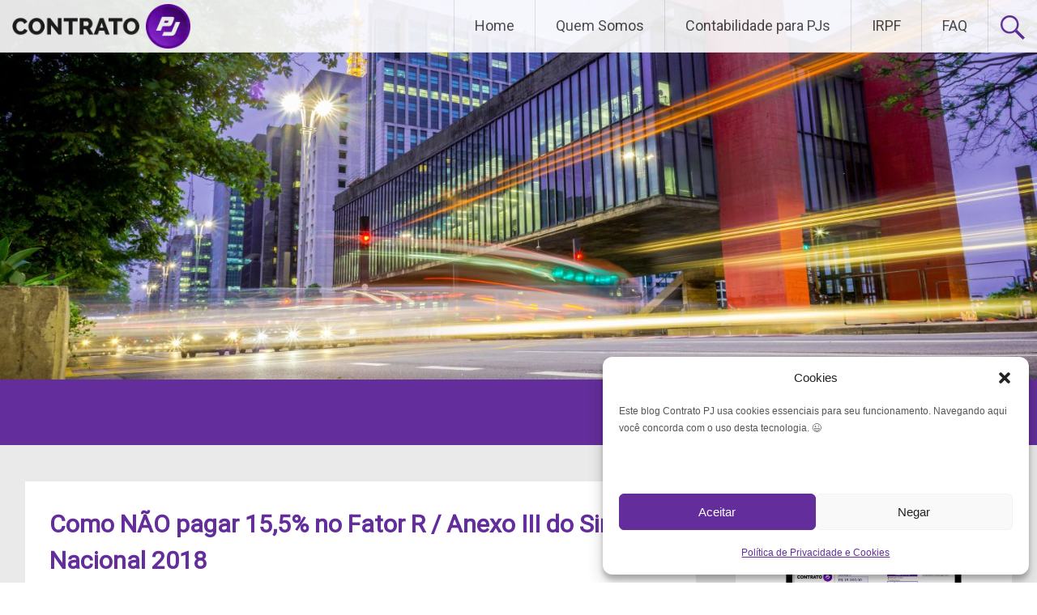

--- FILE ---
content_type: text/html; charset=UTF-8
request_url: https://www.contratopj.com.br/como-nao-pagar-15-5-no-fator-r-anexo-iii-simples-nacional-2018/
body_size: 25888
content:
<!DOCTYPE html><html
lang=pt-BR><head><style>img.lazy{min-height:1px}</style><link
href=https://www.contratopj.com.br/wp-content/plugins/w3-total-cache/pub/js/lazyload.min.js as=script><meta
charset="UTF-8"><meta
name="viewport" content="width=device-width, initial-scale=1"><meta
name="theme-color" content="#632E9B"><link
rel=profile href=https://gmpg.org/xfn/11><link
rel=pingback href=https://www.contratopj.com.br/xmlrpc.php><meta
name='robots' content='index, follow, max-image-preview:large, max-snippet:-1, max-video-preview:-1'><style>img:is([sizes="auto" i], [sizes^="auto," i]) { contain-intrinsic-size: 3000px 1500px }</style><style>@font-face {
		font-family: "sw-icon-font";
		src:url("https://www.contratopj.com.br/wp-content/plugins/social-warfare/assets/fonts/sw-icon-font.eot?ver=4.5.6");
		src:url("https://www.contratopj.com.br/wp-content/plugins/social-warfare/assets/fonts/sw-icon-font.eot?ver=4.5.6#iefix") format("embedded-opentype"),
		url("https://www.contratopj.com.br/wp-content/plugins/social-warfare/assets/fonts/sw-icon-font.woff?ver=4.5.6") format("woff"),
		url("https://www.contratopj.com.br/wp-content/plugins/social-warfare/assets/fonts/sw-icon-font.ttf?ver=4.5.6") format("truetype"),
		url("https://www.contratopj.com.br/wp-content/plugins/social-warfare/assets/fonts/sw-icon-font.svg?ver=4.5.6#1445203416") format("svg");
		font-weight: normal;
		font-style: normal;
		font-display:block;
	}</style><title>Como NÃO pagar 15,5% no Fator R / Anexo III do Simples Nacional 2018</title><meta
name="description" content="O Simples Nacional 2018 tem outras alternativas além dos 15,5% que vem sendo cobrado dos profissionais PJ, em virtude do novo Anexo III e fator &quot;r&quot;. Não desperdice seu dinheiro; veja aqui como proceder!"><link
rel=canonical href=https://www.contratopj.com.br/como-nao-pagar-15-5-no-fator-r-anexo-iii-simples-nacional-2018/ ><meta
property="og:locale" content="pt_BR"><meta
property="og:type" content="article"><meta
property="og:title" content="Como NÃO pagar 15,5% no Simples Nacional 2018"><meta
property="og:description" content="O Simples Nacional 2018 tem outras alternativas além dos 15,5% que vem sendo cobrado dos profissionais PJ, em virtude do novo Anexo III e fator &quot;r&quot;. Não desperdice seu dinheiro; veja aqui como proceder!"><meta
property="og:url" content="https://www.contratopj.com.br/como-nao-pagar-15-5-no-fator-r-anexo-iii-simples-nacional-2018/"><meta
property="og:site_name" content="Contrato PJ"><meta
property="article:publisher" content="https://www.facebook.com/ContratoPJ/"><meta
property="article:author" content="https://www.facebook.com/andre.aranha"><meta
property="article:published_time" content="2018-02-25T21:08:50+00:00"><meta
property="article:modified_time" content="2020-03-01T23:25:46+00:00"><meta
property="og:image" content="https://www.contratopj.com.br/wp-content/uploads/2018/02/Nao-precisa-pagar-15-5.jpg"><meta
property="og:image:width" content="1200"><meta
property="og:image:height" content="628"><meta
property="og:image:type" content="image/jpeg"><meta
name="author" content="André Aranha"><meta
name="twitter:card" content="summary_large_image"><meta
name="twitter:title" content="Como NÃO pagar 15,5% no Simples Nacional 2018"><meta
name="twitter:description" content="O Simples Nacional 2018 tem outras alternativas além dos 15,5% que vem sendo cobrado dos profissionais PJ, em virtude do novo Anexo III e fator &quot;r&quot;. Não desperdice seu dinheiro; veja aqui como proceder!"><meta
name="twitter:image" content="https://www.contratopj.com.br/wp-content/uploads/2018/02/Nao-precisa-pagar-15-5.jpg"><meta
name="twitter:creator" content="@andre_aranha"><meta
name="twitter:site" content="@contrato_pj"><meta
name="twitter:label1" content="Escrito por"><meta
name="twitter:data1" content="André Aranha"><meta
name="twitter:label2" content="Est. tempo de leitura"><meta
name="twitter:data2" content="4 minutos"> <script type=application/ld+json class=yoast-schema-graph>{"@context":"https://schema.org","@graph":[{"@type":"Article","@id":"https://www.contratopj.com.br/como-nao-pagar-15-5-no-fator-r-anexo-iii-simples-nacional-2018/#article","isPartOf":{"@id":"https://www.contratopj.com.br/como-nao-pagar-15-5-no-fator-r-anexo-iii-simples-nacional-2018/"},"author":{"name":"André Aranha","@id":"https://www.contratopj.com.br/#/schema/person/5a761dae245c85b0bb782f74773b8938"},"headline":"Como NÃO pagar 15,5% no Fator R / Anexo III do Simples Nacional 2018","datePublished":"2018-02-25T21:08:50+00:00","dateModified":"2020-03-01T23:25:46+00:00","mainEntityOfPage":{"@id":"https://www.contratopj.com.br/como-nao-pagar-15-5-no-fator-r-anexo-iii-simples-nacional-2018/"},"wordCount":888,"commentCount":0,"publisher":{"@id":"https://www.contratopj.com.br/#organization"},"keywords":["anexo III","fator r","imposto","simples nacional 2018"],"articleSection":["Geral","Profissionais"],"inLanguage":"pt-BR","potentialAction":[{"@type":"CommentAction","name":"Comment","target":["https://www.contratopj.com.br/como-nao-pagar-15-5-no-fator-r-anexo-iii-simples-nacional-2018/#respond"]}]},{"@type":"WebPage","@id":"https://www.contratopj.com.br/como-nao-pagar-15-5-no-fator-r-anexo-iii-simples-nacional-2018/","url":"https://www.contratopj.com.br/como-nao-pagar-15-5-no-fator-r-anexo-iii-simples-nacional-2018/","name":"Como NÃO pagar 15,5% no Fator R / Anexo III do Simples Nacional 2018","isPartOf":{"@id":"https://www.contratopj.com.br/#website"},"datePublished":"2018-02-25T21:08:50+00:00","dateModified":"2020-03-01T23:25:46+00:00","description":"O Simples Nacional 2018 tem outras alternativas além dos 15,5% que vem sendo cobrado dos profissionais PJ, em virtude do novo Anexo III e fator \"r\". Não desperdice seu dinheiro; veja aqui como proceder!","breadcrumb":{"@id":"https://www.contratopj.com.br/como-nao-pagar-15-5-no-fator-r-anexo-iii-simples-nacional-2018/#breadcrumb"},"inLanguage":"pt-BR","potentialAction":[{"@type":"ReadAction","target":["https://www.contratopj.com.br/como-nao-pagar-15-5-no-fator-r-anexo-iii-simples-nacional-2018/"]}]},{"@type":"BreadcrumbList","@id":"https://www.contratopj.com.br/como-nao-pagar-15-5-no-fator-r-anexo-iii-simples-nacional-2018/#breadcrumb","itemListElement":[{"@type":"ListItem","position":1,"name":"Início","item":"https://www.contratopj.com.br/"},{"@type":"ListItem","position":2,"name":"Como NÃO pagar 15,5% no Fator R / Anexo III do Simples Nacional 2018"}]},{"@type":"WebSite","@id":"https://www.contratopj.com.br/#website","url":"https://www.contratopj.com.br/","name":"Contrato PJ: Tudo sobre trabalhar como PJ | Cálculo Salário PJ","description":"Tudo sobre trabalhar como PJ | Calculadora CLT x PJ","publisher":{"@id":"https://www.contratopj.com.br/#organization"},"alternateName":"Contrato PJ","potentialAction":[{"@type":"SearchAction","target":{"@type":"EntryPoint","urlTemplate":"https://www.contratopj.com.br/?s={search_term_string}"},"query-input":{"@type":"PropertyValueSpecification","valueRequired":true,"valueName":"search_term_string"}}],"inLanguage":"pt-BR"},{"@type":"Organization","@id":"https://www.contratopj.com.br/#organization","name":"Contrato PJ | Tudo sobre trabalhar como PJ | Planilha CLT x PJ","alternateName":"Contrato PJ","url":"https://www.contratopj.com.br/","logo":{"@type":"ImageObject","inLanguage":"pt-BR","@id":"https://www.contratopj.com.br/#/schema/logo/image/","url":"https://www.contratopj.com.br/wp-content/uploads/2023/06/Logo-Digital-1.png","contentUrl":"https://www.contratopj.com.br/wp-content/uploads/2023/06/Logo-Digital-1.png","width":720,"height":720,"caption":"Contrato PJ | Tudo sobre trabalhar como PJ | Planilha CLT x PJ"},"image":{"@id":"https://www.contratopj.com.br/#/schema/logo/image/"},"sameAs":["https://www.facebook.com/ContratoPJ/","https://x.com/contrato_pj","https://www.instagram.com/contrato_pj/","https://www.youtube.com/@Contrato_PJ","https://www.linkedin.com/company/66386741/"]},{"@type":"Person","@id":"https://www.contratopj.com.br/#/schema/person/5a761dae245c85b0bb782f74773b8938","name":"André Aranha","image":{"@type":"ImageObject","inLanguage":"pt-BR","@id":"https://www.contratopj.com.br/#/schema/person/image/","url":"https://secure.gravatar.com/avatar/731b6e8c2e1be06df784d6cb7a2ca1eca2d8938aa45f12b7df23a6bd7671d85a?s=96&d=mm&r=g","contentUrl":"https://secure.gravatar.com/avatar/731b6e8c2e1be06df784d6cb7a2ca1eca2d8938aa45f12b7df23a6bd7671d85a?s=96&d=mm&r=g","caption":"André Aranha"},"description":"Profissional de TI desde 2007 | MCP | PMP | PSM I | PSPO I | CEA Graduado em Sistemas de Informação pelo Mackenzie e pós graduado em Gerenciamento de Projetos pela FIAP. 📖Autor do livro Trabalhando como PJ: O Guia Prático da Pejotização.","sameAs":["https://www.facebook.com/andre.aranha","https://x.com/andre_aranha"],"url":"https://www.contratopj.com.br/author/arank/"}]}</script> <link
rel=dns-prefetch href=//fonts.googleapis.com><link
rel=alternate type=application/rss+xml title="Feed para Contrato PJ &raquo;" href=https://www.contratopj.com.br/feed/ ><link
rel=alternate type=application/rss+xml title="Feed de comentários para Contrato PJ &raquo;" href=https://www.contratopj.com.br/comments/feed/ ><link
rel=alternate type=application/rss+xml title="Feed de comentários para Contrato PJ &raquo; Como NÃO pagar 15,5% no Fator R / Anexo III do Simples Nacional 2018" href=https://www.contratopj.com.br/como-nao-pagar-15-5-no-fator-r-anexo-iii-simples-nacional-2018/feed/ > <script>/*<![CDATA[*/window._wpemojiSettings = {"baseUrl":"https:\/\/s.w.org\/images\/core\/emoji\/16.0.1\/72x72\/","ext":".png","svgUrl":"https:\/\/s.w.org\/images\/core\/emoji\/16.0.1\/svg\/","svgExt":".svg","source":{"concatemoji":"https:\/\/www.contratopj.com.br\/wp-includes\/js\/wp-emoji-release.min.js?ver=6.8.3"}};
/*! This file is auto-generated */
!function(s,n){var o,i,e;function c(e){try{var t={supportTests:e,timestamp:(new Date).valueOf()};sessionStorage.setItem(o,JSON.stringify(t))}catch(e){}}function p(e,t,n){e.clearRect(0,0,e.canvas.width,e.canvas.height),e.fillText(t,0,0);var t=new Uint32Array(e.getImageData(0,0,e.canvas.width,e.canvas.height).data),a=(e.clearRect(0,0,e.canvas.width,e.canvas.height),e.fillText(n,0,0),new Uint32Array(e.getImageData(0,0,e.canvas.width,e.canvas.height).data));return t.every(function(e,t){return e===a[t]})}function u(e,t){e.clearRect(0,0,e.canvas.width,e.canvas.height),e.fillText(t,0,0);for(var n=e.getImageData(16,16,1,1),a=0;a<n.data.length;a++)if(0!==n.data[a])return!1;return!0}function f(e,t,n,a){switch(t){case"flag":return n(e,"\ud83c\udff3\ufe0f\u200d\u26a7\ufe0f","\ud83c\udff3\ufe0f\u200b\u26a7\ufe0f")?!1:!n(e,"\ud83c\udde8\ud83c\uddf6","\ud83c\udde8\u200b\ud83c\uddf6")&&!n(e,"\ud83c\udff4\udb40\udc67\udb40\udc62\udb40\udc65\udb40\udc6e\udb40\udc67\udb40\udc7f","\ud83c\udff4\u200b\udb40\udc67\u200b\udb40\udc62\u200b\udb40\udc65\u200b\udb40\udc6e\u200b\udb40\udc67\u200b\udb40\udc7f");case"emoji":return!a(e,"\ud83e\udedf")}return!1}function g(e,t,n,a){var r="undefined"!=typeof WorkerGlobalScope&&self instanceof WorkerGlobalScope?new OffscreenCanvas(300,150):s.createElement("canvas"),o=r.getContext("2d",{willReadFrequently:!0}),i=(o.textBaseline="top",o.font="600 32px Arial",{});return e.forEach(function(e){i[e]=t(o,e,n,a)}),i}function t(e){var t=s.createElement("script");t.src=e,t.defer=!0,s.head.appendChild(t)}"undefined"!=typeof Promise&&(o="wpEmojiSettingsSupports",i=["flag","emoji"],n.supports={everything:!0,everythingExceptFlag:!0},e=new Promise(function(e){s.addEventListener("DOMContentLoaded",e,{once:!0})}),new Promise(function(t){var n=function(){try{var e=JSON.parse(sessionStorage.getItem(o));if("object"==typeof e&&"number"==typeof e.timestamp&&(new Date).valueOf()<e.timestamp+604800&&"object"==typeof e.supportTests)return e.supportTests}catch(e){}return null}();if(!n){if("undefined"!=typeof Worker&&"undefined"!=typeof OffscreenCanvas&&"undefined"!=typeof URL&&URL.createObjectURL&&"undefined"!=typeof Blob)try{var e="postMessage("+g.toString()+"("+[JSON.stringify(i),f.toString(),p.toString(),u.toString()].join(",")+"));",a=new Blob([e],{type:"text/javascript"}),r=new Worker(URL.createObjectURL(a),{name:"wpTestEmojiSupports"});return void(r.onmessage=function(e){c(n=e.data),r.terminate(),t(n)})}catch(e){}c(n=g(i,f,p,u))}t(n)}).then(function(e){for(var t in e)n.supports[t]=e[t],n.supports.everything=n.supports.everything&&n.supports[t],"flag"!==t&&(n.supports.everythingExceptFlag=n.supports.everythingExceptFlag&&n.supports[t]);n.supports.everythingExceptFlag=n.supports.everythingExceptFlag&&!n.supports.flag,n.DOMReady=!1,n.readyCallback=function(){n.DOMReady=!0}}).then(function(){return e}).then(function(){var e;n.supports.everything||(n.readyCallback(),(e=n.source||{}).concatemoji?t(e.concatemoji):e.wpemoji&&e.twemoji&&(t(e.twemoji),t(e.wpemoji)))}))}((window,document),window._wpemojiSettings);/*]]>*/</script> <link
rel=stylesheet id=social-warfare-block-css-css href='https://www.contratopj.com.br/wp-content/plugins/social-warfare/assets/js/post-editor/dist/blocks.style.build.css?ver=6.8.3' type=text/css media=all><style id=wp-emoji-styles-inline-css>img.wp-smiley, img.emoji {
		display: inline !important;
		border: none !important;
		box-shadow: none !important;
		height: 1em !important;
		width: 1em !important;
		margin: 0 0.07em !important;
		vertical-align: -0.1em !important;
		background: none !important;
		padding: 0 !important;
	}</style><link
rel=stylesheet id=wp-block-library-css href='https://www.contratopj.com.br/wp-includes/css/dist/block-library/style.min.css?ver=6.8.3' type=text/css media=all><style id=classic-theme-styles-inline-css>/*! This file is auto-generated */
.wp-block-button__link{color:#fff;background-color:#32373c;border-radius:9999px;box-shadow:none;text-decoration:none;padding:calc(.667em + 2px) calc(1.333em + 2px);font-size:1.125em}.wp-block-file__button{background:#32373c;color:#fff;text-decoration:none}</style><style id=global-styles-inline-css>/*<![CDATA[*/:root{--wp--preset--aspect-ratio--square: 1;--wp--preset--aspect-ratio--4-3: 4/3;--wp--preset--aspect-ratio--3-4: 3/4;--wp--preset--aspect-ratio--3-2: 3/2;--wp--preset--aspect-ratio--2-3: 2/3;--wp--preset--aspect-ratio--16-9: 16/9;--wp--preset--aspect-ratio--9-16: 9/16;--wp--preset--color--black: #000000;--wp--preset--color--cyan-bluish-gray: #abb8c3;--wp--preset--color--white: #ffffff;--wp--preset--color--pale-pink: #f78da7;--wp--preset--color--vivid-red: #cf2e2e;--wp--preset--color--luminous-vivid-orange: #ff6900;--wp--preset--color--luminous-vivid-amber: #fcb900;--wp--preset--color--light-green-cyan: #7bdcb5;--wp--preset--color--vivid-green-cyan: #00d084;--wp--preset--color--pale-cyan-blue: #8ed1fc;--wp--preset--color--vivid-cyan-blue: #0693e3;--wp--preset--color--vivid-purple: #9b51e0;--wp--preset--gradient--vivid-cyan-blue-to-vivid-purple: linear-gradient(135deg,rgba(6,147,227,1) 0%,rgb(155,81,224) 100%);--wp--preset--gradient--light-green-cyan-to-vivid-green-cyan: linear-gradient(135deg,rgb(122,220,180) 0%,rgb(0,208,130) 100%);--wp--preset--gradient--luminous-vivid-amber-to-luminous-vivid-orange: linear-gradient(135deg,rgba(252,185,0,1) 0%,rgba(255,105,0,1) 100%);--wp--preset--gradient--luminous-vivid-orange-to-vivid-red: linear-gradient(135deg,rgba(255,105,0,1) 0%,rgb(207,46,46) 100%);--wp--preset--gradient--very-light-gray-to-cyan-bluish-gray: linear-gradient(135deg,rgb(238,238,238) 0%,rgb(169,184,195) 100%);--wp--preset--gradient--cool-to-warm-spectrum: linear-gradient(135deg,rgb(74,234,220) 0%,rgb(151,120,209) 20%,rgb(207,42,186) 40%,rgb(238,44,130) 60%,rgb(251,105,98) 80%,rgb(254,248,76) 100%);--wp--preset--gradient--blush-light-purple: linear-gradient(135deg,rgb(255,206,236) 0%,rgb(152,150,240) 100%);--wp--preset--gradient--blush-bordeaux: linear-gradient(135deg,rgb(254,205,165) 0%,rgb(254,45,45) 50%,rgb(107,0,62) 100%);--wp--preset--gradient--luminous-dusk: linear-gradient(135deg,rgb(255,203,112) 0%,rgb(199,81,192) 50%,rgb(65,88,208) 100%);--wp--preset--gradient--pale-ocean: linear-gradient(135deg,rgb(255,245,203) 0%,rgb(182,227,212) 50%,rgb(51,167,181) 100%);--wp--preset--gradient--electric-grass: linear-gradient(135deg,rgb(202,248,128) 0%,rgb(113,206,126) 100%);--wp--preset--gradient--midnight: linear-gradient(135deg,rgb(2,3,129) 0%,rgb(40,116,252) 100%);--wp--preset--font-size--small: 13px;--wp--preset--font-size--medium: 20px;--wp--preset--font-size--large: 36px;--wp--preset--font-size--x-large: 42px;--wp--preset--spacing--20: 0.44rem;--wp--preset--spacing--30: 0.67rem;--wp--preset--spacing--40: 1rem;--wp--preset--spacing--50: 1.5rem;--wp--preset--spacing--60: 2.25rem;--wp--preset--spacing--70: 3.38rem;--wp--preset--spacing--80: 5.06rem;--wp--preset--shadow--natural: 6px 6px 9px rgba(0, 0, 0, 0.2);--wp--preset--shadow--deep: 12px 12px 50px rgba(0, 0, 0, 0.4);--wp--preset--shadow--sharp: 6px 6px 0px rgba(0, 0, 0, 0.2);--wp--preset--shadow--outlined: 6px 6px 0px -3px rgba(255, 255, 255, 1), 6px 6px rgba(0, 0, 0, 1);--wp--preset--shadow--crisp: 6px 6px 0px rgba(0, 0, 0, 1);}:where(.is-layout-flex){gap: 0.5em;}:where(.is-layout-grid){gap: 0.5em;}body .is-layout-flex{display: flex;}.is-layout-flex{flex-wrap: wrap;align-items: center;}.is-layout-flex > :is(*, div){margin: 0;}body .is-layout-grid{display: grid;}.is-layout-grid > :is(*, div){margin: 0;}:where(.wp-block-columns.is-layout-flex){gap: 2em;}:where(.wp-block-columns.is-layout-grid){gap: 2em;}:where(.wp-block-post-template.is-layout-flex){gap: 1.25em;}:where(.wp-block-post-template.is-layout-grid){gap: 1.25em;}.has-black-color{color: var(--wp--preset--color--black) !important;}.has-cyan-bluish-gray-color{color: var(--wp--preset--color--cyan-bluish-gray) !important;}.has-white-color{color: var(--wp--preset--color--white) !important;}.has-pale-pink-color{color: var(--wp--preset--color--pale-pink) !important;}.has-vivid-red-color{color: var(--wp--preset--color--vivid-red) !important;}.has-luminous-vivid-orange-color{color: var(--wp--preset--color--luminous-vivid-orange) !important;}.has-luminous-vivid-amber-color{color: var(--wp--preset--color--luminous-vivid-amber) !important;}.has-light-green-cyan-color{color: var(--wp--preset--color--light-green-cyan) !important;}.has-vivid-green-cyan-color{color: var(--wp--preset--color--vivid-green-cyan) !important;}.has-pale-cyan-blue-color{color: var(--wp--preset--color--pale-cyan-blue) !important;}.has-vivid-cyan-blue-color{color: var(--wp--preset--color--vivid-cyan-blue) !important;}.has-vivid-purple-color{color: var(--wp--preset--color--vivid-purple) !important;}.has-black-background-color{background-color: var(--wp--preset--color--black) !important;}.has-cyan-bluish-gray-background-color{background-color: var(--wp--preset--color--cyan-bluish-gray) !important;}.has-white-background-color{background-color: var(--wp--preset--color--white) !important;}.has-pale-pink-background-color{background-color: var(--wp--preset--color--pale-pink) !important;}.has-vivid-red-background-color{background-color: var(--wp--preset--color--vivid-red) !important;}.has-luminous-vivid-orange-background-color{background-color: var(--wp--preset--color--luminous-vivid-orange) !important;}.has-luminous-vivid-amber-background-color{background-color: var(--wp--preset--color--luminous-vivid-amber) !important;}.has-light-green-cyan-background-color{background-color: var(--wp--preset--color--light-green-cyan) !important;}.has-vivid-green-cyan-background-color{background-color: var(--wp--preset--color--vivid-green-cyan) !important;}.has-pale-cyan-blue-background-color{background-color: var(--wp--preset--color--pale-cyan-blue) !important;}.has-vivid-cyan-blue-background-color{background-color: var(--wp--preset--color--vivid-cyan-blue) !important;}.has-vivid-purple-background-color{background-color: var(--wp--preset--color--vivid-purple) !important;}.has-black-border-color{border-color: var(--wp--preset--color--black) !important;}.has-cyan-bluish-gray-border-color{border-color: var(--wp--preset--color--cyan-bluish-gray) !important;}.has-white-border-color{border-color: var(--wp--preset--color--white) !important;}.has-pale-pink-border-color{border-color: var(--wp--preset--color--pale-pink) !important;}.has-vivid-red-border-color{border-color: var(--wp--preset--color--vivid-red) !important;}.has-luminous-vivid-orange-border-color{border-color: var(--wp--preset--color--luminous-vivid-orange) !important;}.has-luminous-vivid-amber-border-color{border-color: var(--wp--preset--color--luminous-vivid-amber) !important;}.has-light-green-cyan-border-color{border-color: var(--wp--preset--color--light-green-cyan) !important;}.has-vivid-green-cyan-border-color{border-color: var(--wp--preset--color--vivid-green-cyan) !important;}.has-pale-cyan-blue-border-color{border-color: var(--wp--preset--color--pale-cyan-blue) !important;}.has-vivid-cyan-blue-border-color{border-color: var(--wp--preset--color--vivid-cyan-blue) !important;}.has-vivid-purple-border-color{border-color: var(--wp--preset--color--vivid-purple) !important;}.has-vivid-cyan-blue-to-vivid-purple-gradient-background{background: var(--wp--preset--gradient--vivid-cyan-blue-to-vivid-purple) !important;}.has-light-green-cyan-to-vivid-green-cyan-gradient-background{background: var(--wp--preset--gradient--light-green-cyan-to-vivid-green-cyan) !important;}.has-luminous-vivid-amber-to-luminous-vivid-orange-gradient-background{background: var(--wp--preset--gradient--luminous-vivid-amber-to-luminous-vivid-orange) !important;}.has-luminous-vivid-orange-to-vivid-red-gradient-background{background: var(--wp--preset--gradient--luminous-vivid-orange-to-vivid-red) !important;}.has-very-light-gray-to-cyan-bluish-gray-gradient-background{background: var(--wp--preset--gradient--very-light-gray-to-cyan-bluish-gray) !important;}.has-cool-to-warm-spectrum-gradient-background{background: var(--wp--preset--gradient--cool-to-warm-spectrum) !important;}.has-blush-light-purple-gradient-background{background: var(--wp--preset--gradient--blush-light-purple) !important;}.has-blush-bordeaux-gradient-background{background: var(--wp--preset--gradient--blush-bordeaux) !important;}.has-luminous-dusk-gradient-background{background: var(--wp--preset--gradient--luminous-dusk) !important;}.has-pale-ocean-gradient-background{background: var(--wp--preset--gradient--pale-ocean) !important;}.has-electric-grass-gradient-background{background: var(--wp--preset--gradient--electric-grass) !important;}.has-midnight-gradient-background{background: var(--wp--preset--gradient--midnight) !important;}.has-small-font-size{font-size: var(--wp--preset--font-size--small) !important;}.has-medium-font-size{font-size: var(--wp--preset--font-size--medium) !important;}.has-large-font-size{font-size: var(--wp--preset--font-size--large) !important;}.has-x-large-font-size{font-size: var(--wp--preset--font-size--x-large) !important;}
:where(.wp-block-post-template.is-layout-flex){gap: 1.25em;}:where(.wp-block-post-template.is-layout-grid){gap: 1.25em;}
:where(.wp-block-columns.is-layout-flex){gap: 2em;}:where(.wp-block-columns.is-layout-grid){gap: 2em;}
:root :where(.wp-block-pullquote){font-size: 1.5em;line-height: 1.6;}/*]]>*/</style><link
rel=stylesheet id=crp-public-css href='https://www.contratopj.com.br/wp-content/plugins/custom-related-posts/dist/public.css?ver=1.8.0' type=text/css media=all><link
rel=stylesheet id=wp-postratings-css href='https://www.contratopj.com.br/wp-content/plugins/wp-postratings/css/postratings-css.css?ver=1.91.2' type=text/css media=all><link
rel=stylesheet id=cmplz-general-css href='https://www.contratopj.com.br/wp-content/plugins/complianz-gdpr/assets/css/cookieblocker.min.css?ver=1763318084' type=text/css media=all><link
rel=stylesheet id=social_warfare-css href='https://www.contratopj.com.br/wp-content/plugins/social-warfare/assets/css/style.min.css?ver=4.5.6' type=text/css media=all><link
rel=stylesheet id=radiate-style-css href='https://www.contratopj.com.br/wp-content/themes/radiate/style.css?ver=6.8.3' type=text/css media=all><link
rel=stylesheet id=radiate-google-fonts-css href='//fonts.googleapis.com/css?family=Roboto%7CMerriweather%3A400%2C300&#038;ver=6.8.3' type=text/css media=all><link
rel=stylesheet id=radiate-genericons-css href='https://www.contratopj.com.br/wp-content/themes/radiate/genericons/genericons.css?ver=3.3.1' type=text/css media=all> <script src="https://www.contratopj.com.br/wp-includes/js/jquery/jquery.min.js?ver=3.7.1" id=jquery-core-js></script> <script src="https://www.contratopj.com.br/wp-includes/js/jquery/jquery-migrate.min.js?ver=3.4.1" id=jquery-migrate-js></script> <!--[if lte IE 8]> <script src="https://www.contratopj.com.br/wp-content/themes/radiate/js/html5shiv.js?ver=3.7.3" id=html5shiv-js></script> <![endif]--><link
rel=https://api.w.org/ href=https://www.contratopj.com.br/wp-json/ ><link
rel=alternate title=JSON type=application/json href=https://www.contratopj.com.br/wp-json/wp/v2/posts/6219><link
rel=EditURI type=application/rsd+xml title=RSD href=https://www.contratopj.com.br/xmlrpc.php?rsd><meta
name="generator" content="WordPress 6.8.3"><link
rel=shortlink href='https://www.contratopj.com.br/?p=6219'><link
rel=alternate title="oEmbed (JSON)" type=application/json+oembed href="https://www.contratopj.com.br/wp-json/oembed/1.0/embed?url=https%3A%2F%2Fwww.contratopj.com.br%2Fcomo-nao-pagar-15-5-no-fator-r-anexo-iii-simples-nacional-2018%2F"><link
rel=alternate title="oEmbed (XML)" type=text/xml+oembed href="https://www.contratopj.com.br/wp-json/oembed/1.0/embed?url=https%3A%2F%2Fwww.contratopj.com.br%2Fcomo-nao-pagar-15-5-no-fator-r-anexo-iii-simples-nacional-2018%2F&#038;format=xml"> <script>var ajaxurl = 'https://www.contratopj.com.br/wp-admin/admin-ajax.php';</script> <style>.cmplz-hidden {
					display: none !important;
				}</style> <script>!function(f,b,e,v,n,t,s){if(f.fbq)return;n=f.fbq=function(){n.callMethod?
n.callMethod.apply(n,arguments):n.queue.push(arguments)};if(!f._fbq)f._fbq=n;
n.push=n;n.loaded=!0;n.version='2.0';n.queue=[];t=b.createElement(e);t.async=!0;
t.src=v;s=b.getElementsByTagName(e)[0];s.parentNode.insertBefore(t,s)}(window,
document,'script','https://connect.facebook.net/en_US/fbevents.js');</script>  <script>var url = window.location.origin + '?ob=open-bridge';
            fbq('set', 'openbridge', '772985596370102', url);
fbq('init', '772985596370102', {}, {
    "agent": "wordpress-6.8.3-4.1.5"
})</script><script>fbq('track', 'PageView', []);</script> <meta
name="onesignal" content="wordpress-plugin"> <script>window.OneSignalDeferred = window.OneSignalDeferred || [];

      OneSignalDeferred.push(function(OneSignal) {
        var oneSignal_options = {};
        window._oneSignalInitOptions = oneSignal_options;

        oneSignal_options['serviceWorkerParam'] = { scope: '/' };
oneSignal_options['serviceWorkerPath'] = 'OneSignalSDKWorker.js.php';

        OneSignal.Notifications.setDefaultUrl("https://www.contratopj.com.br");

        oneSignal_options['wordpress'] = true;
oneSignal_options['appId'] = 'df87e4b5-bbff-4875-9948-0fceb989ca28';
oneSignal_options['allowLocalhostAsSecureOrigin'] = true;
oneSignal_options['welcomeNotification'] = { };
oneSignal_options['welcomeNotification']['disable'] = true;
oneSignal_options['path'] = "https://www.contratopj.com.br/wp-content/plugins/onesignal-free-web-push-notifications/sdk_files/";
oneSignal_options['safari_web_id'] = "web.onesignal.auto.09206a8d-cae3-491c-ad76-7a8d47a79aca";
oneSignal_options['persistNotification'] = true;
oneSignal_options['promptOptions'] = { };
oneSignal_options['promptOptions']['actionMessage'] = "Pesquisando sobre trabalhar como PJ? Podemos lhe enviar as novidades desse assunto no push?";
oneSignal_options['promptOptions']['exampleNotificationTitleDesktop'] = "Contrato PJ";
oneSignal_options['promptOptions']['exampleNotificationMessageDesktop'] = "Notificações como esta vão aparecer quando houver novidades.";
oneSignal_options['promptOptions']['exampleNotificationTitleMobile'] = "Contrato PJ";
oneSignal_options['promptOptions']['exampleNotificationMessageMobile'] = "Notificações como esta vão aparecer quando houver novidades.";
oneSignal_options['promptOptions']['acceptButtonText'] = "Claro!";
oneSignal_options['promptOptions']['cancelButtonText'] = "Não preciso";
oneSignal_options['promptOptions']['siteName'] = "https://www.contratopj.com.br";
              OneSignal.init(window._oneSignalInitOptions);
              OneSignal.Slidedown.promptPush()      });

      function documentInitOneSignal() {
        var oneSignal_elements = document.getElementsByClassName("OneSignal-prompt");

        var oneSignalLinkClickHandler = function(event) { OneSignal.Notifications.requestPermission(); event.preventDefault(); };        for(var i = 0; i < oneSignal_elements.length; i++)
          oneSignal_elements[i].addEventListener('click', oneSignalLinkClickHandler, false);
      }

      if (document.readyState === 'complete') {
           documentInitOneSignal();
      }
      else {
           window.addEventListener("load", function(event){
               documentInitOneSignal();
          });
      }</script> <style>.site-title,
		.site-description {
			position: absolute;
			clip: rect(1px, 1px, 1px, 1px);
		}</style> <script async
        src=https://news.google.com/swg/js/v1/swg-basic.js></script> <script>(self.SWG_BASIC = self.SWG_BASIC || []).push( basicSubscriptions => {
    basicSubscriptions.init({
      type: "NewsArticle",
      isPartOfType: ["Product"],
      isPartOfProductId: "CAow56qvCw:openaccess",
      clientOptions: { theme: "light", lang: "pt-BR" },
    });
  });</script><style>.saboxplugin-wrap{-webkit-box-sizing:border-box;-moz-box-sizing:border-box;-ms-box-sizing:border-box;box-sizing:border-box;border:1px solid #eee;width:100%;clear:both;display:block;overflow:hidden;word-wrap:break-word;position:relative}.saboxplugin-wrap .saboxplugin-gravatar{float:left;padding:0 20px 20px 20px}.saboxplugin-wrap .saboxplugin-gravatar img{max-width:100px;height:auto;border-radius:0;}.saboxplugin-wrap .saboxplugin-authorname{font-size:18px;line-height:1;margin:20px 0 0 20px;display:block}.saboxplugin-wrap .saboxplugin-authorname a{text-decoration:none}.saboxplugin-wrap .saboxplugin-authorname a:focus{outline:0}.saboxplugin-wrap .saboxplugin-desc{display:block;margin:5px 20px}.saboxplugin-wrap .saboxplugin-desc a{text-decoration:underline}.saboxplugin-wrap .saboxplugin-desc p{margin:5px 0 12px}.saboxplugin-wrap .saboxplugin-web{margin:0 20px 15px;text-align:left}.saboxplugin-wrap .sab-web-position{text-align:right}.saboxplugin-wrap .saboxplugin-web a{color:#ccc;text-decoration:none}.saboxplugin-wrap .saboxplugin-socials{position:relative;display:block;background:#fcfcfc;padding:5px;border-top:1px solid #eee}.saboxplugin-wrap .saboxplugin-socials a svg{width:20px;height:20px}.saboxplugin-wrap .saboxplugin-socials a svg .st2{fill:#fff; transform-origin:center center;}.saboxplugin-wrap .saboxplugin-socials a svg .st1{fill:rgba(0,0,0,.3)}.saboxplugin-wrap .saboxplugin-socials a:hover{opacity:.8;-webkit-transition:opacity .4s;-moz-transition:opacity .4s;-o-transition:opacity .4s;transition:opacity .4s;box-shadow:none!important;-webkit-box-shadow:none!important}.saboxplugin-wrap .saboxplugin-socials .saboxplugin-icon-color{box-shadow:none;padding:0;border:0;-webkit-transition:opacity .4s;-moz-transition:opacity .4s;-o-transition:opacity .4s;transition:opacity .4s;display:inline-block;color:#fff;font-size:0;text-decoration:inherit;margin:5px;-webkit-border-radius:0;-moz-border-radius:0;-ms-border-radius:0;-o-border-radius:0;border-radius:0;overflow:hidden}.saboxplugin-wrap .saboxplugin-socials .saboxplugin-icon-grey{text-decoration:inherit;box-shadow:none;position:relative;display:-moz-inline-stack;display:inline-block;vertical-align:middle;zoom:1;margin:10px 5px;color:#444;fill:#444}.clearfix:after,.clearfix:before{content:' ';display:table;line-height:0;clear:both}.ie7 .clearfix{zoom:1}.saboxplugin-socials.sabox-colored .saboxplugin-icon-color .sab-twitch{border-color:#38245c}.saboxplugin-socials.sabox-colored .saboxplugin-icon-color .sab-behance{border-color:#003eb0}.saboxplugin-socials.sabox-colored .saboxplugin-icon-color .sab-deviantart{border-color:#036824}.saboxplugin-socials.sabox-colored .saboxplugin-icon-color .sab-digg{border-color:#00327c}.saboxplugin-socials.sabox-colored .saboxplugin-icon-color .sab-dribbble{border-color:#ba1655}.saboxplugin-socials.sabox-colored .saboxplugin-icon-color .sab-facebook{border-color:#1e2e4f}.saboxplugin-socials.sabox-colored .saboxplugin-icon-color .sab-flickr{border-color:#003576}.saboxplugin-socials.sabox-colored .saboxplugin-icon-color .sab-github{border-color:#264874}.saboxplugin-socials.sabox-colored .saboxplugin-icon-color .sab-google{border-color:#0b51c5}.saboxplugin-socials.sabox-colored .saboxplugin-icon-color .sab-html5{border-color:#902e13}.saboxplugin-socials.sabox-colored .saboxplugin-icon-color .sab-instagram{border-color:#1630aa}.saboxplugin-socials.sabox-colored .saboxplugin-icon-color .sab-linkedin{border-color:#00344f}.saboxplugin-socials.sabox-colored .saboxplugin-icon-color .sab-pinterest{border-color:#5b040e}.saboxplugin-socials.sabox-colored .saboxplugin-icon-color .sab-reddit{border-color:#992900}.saboxplugin-socials.sabox-colored .saboxplugin-icon-color .sab-rss{border-color:#a43b0a}.saboxplugin-socials.sabox-colored .saboxplugin-icon-color .sab-sharethis{border-color:#5d8420}.saboxplugin-socials.sabox-colored .saboxplugin-icon-color .sab-soundcloud{border-color:#995200}.saboxplugin-socials.sabox-colored .saboxplugin-icon-color .sab-spotify{border-color:#0f612c}.saboxplugin-socials.sabox-colored .saboxplugin-icon-color .sab-stackoverflow{border-color:#a95009}.saboxplugin-socials.sabox-colored .saboxplugin-icon-color .sab-steam{border-color:#006388}.saboxplugin-socials.sabox-colored .saboxplugin-icon-color .sab-user_email{border-color:#b84e05}.saboxplugin-socials.sabox-colored .saboxplugin-icon-color .sab-tumblr{border-color:#10151b}.saboxplugin-socials.sabox-colored .saboxplugin-icon-color .sab-twitter{border-color:#0967a0}.saboxplugin-socials.sabox-colored .saboxplugin-icon-color .sab-vimeo{border-color:#0d7091}.saboxplugin-socials.sabox-colored .saboxplugin-icon-color .sab-windows{border-color:#003f71}.saboxplugin-socials.sabox-colored .saboxplugin-icon-color .sab-whatsapp{border-color:#003f71}.saboxplugin-socials.sabox-colored .saboxplugin-icon-color .sab-wordpress{border-color:#0f3647}.saboxplugin-socials.sabox-colored .saboxplugin-icon-color .sab-yahoo{border-color:#14002d}.saboxplugin-socials.sabox-colored .saboxplugin-icon-color .sab-youtube{border-color:#900}.saboxplugin-socials.sabox-colored .saboxplugin-icon-color .sab-xing{border-color:#000202}.saboxplugin-socials.sabox-colored .saboxplugin-icon-color .sab-mixcloud{border-color:#2475a0}.saboxplugin-socials.sabox-colored .saboxplugin-icon-color .sab-vk{border-color:#243549}.saboxplugin-socials.sabox-colored .saboxplugin-icon-color .sab-medium{border-color:#00452c}.saboxplugin-socials.sabox-colored .saboxplugin-icon-color .sab-quora{border-color:#420e00}.saboxplugin-socials.sabox-colored .saboxplugin-icon-color .sab-meetup{border-color:#9b181c}.saboxplugin-socials.sabox-colored .saboxplugin-icon-color .sab-goodreads{border-color:#000}.saboxplugin-socials.sabox-colored .saboxplugin-icon-color .sab-snapchat{border-color:#999700}.saboxplugin-socials.sabox-colored .saboxplugin-icon-color .sab-500px{border-color:#00557f}.saboxplugin-socials.sabox-colored .saboxplugin-icon-color .sab-mastodont{border-color:#185886}.sabox-plus-item{margin-bottom:20px}@media screen and (max-width:480px){.saboxplugin-wrap{text-align:center}.saboxplugin-wrap .saboxplugin-gravatar{float:none;padding:20px 0;text-align:center;margin:0 auto;display:block}.saboxplugin-wrap .saboxplugin-gravatar img{float:none;display:inline-block;display:-moz-inline-stack;vertical-align:middle;zoom:1}.saboxplugin-wrap .saboxplugin-desc{margin:0 10px 20px;text-align:center}.saboxplugin-wrap .saboxplugin-authorname{text-align:center;margin:10px 0 20px}}body .saboxplugin-authorname a,body .saboxplugin-authorname a:hover{box-shadow:none;-webkit-box-shadow:none}a.sab-profile-edit{font-size:16px!important;line-height:1!important}.sab-edit-settings a,a.sab-profile-edit{color:#0073aa!important;box-shadow:none!important;-webkit-box-shadow:none!important}.sab-edit-settings{margin-right:15px;position:absolute;right:0;z-index:2;bottom:10px;line-height:20px}.sab-edit-settings i{margin-left:5px}.saboxplugin-socials{line-height:1!important}.rtl .saboxplugin-wrap .saboxplugin-gravatar{float:right}.rtl .saboxplugin-wrap .saboxplugin-authorname{display:flex;align-items:center}.rtl .saboxplugin-wrap .saboxplugin-authorname .sab-profile-edit{margin-right:10px}.rtl .sab-edit-settings{right:auto;left:0}img.sab-custom-avatar{max-width:75px;}.saboxplugin-wrap {margin-top:0px; margin-bottom:0px; padding: 0px 0px }.saboxplugin-wrap .saboxplugin-authorname {font-size:18px; line-height:25px;}.saboxplugin-wrap .saboxplugin-desc p, .saboxplugin-wrap .saboxplugin-desc {font-size:14px !important; line-height:21px !important;}.saboxplugin-wrap .saboxplugin-web {font-size:14px;}.saboxplugin-wrap .saboxplugin-socials a svg {width:18px;height:18px;}</style><link
rel=icon href=https://www.contratopj.com.br/wp-content/uploads/2023/06/cropped-Logo-Impressao-1-32x32.png sizes=32x32><link
rel=icon href=https://www.contratopj.com.br/wp-content/uploads/2023/06/cropped-Logo-Impressao-1-192x192.png sizes=192x192><link
rel=apple-touch-icon href=https://www.contratopj.com.br/wp-content/uploads/2023/06/cropped-Logo-Impressao-1-180x180.png><meta
name="msapplication-TileImage" content="https://www.contratopj.com.br/wp-content/uploads/2023/06/cropped-Logo-Impressao-1-270x270.png"><style id=custom-header-css>#parallax-bg { background-image: url('https://www.contratopj.com.br/wp-content/uploads/2017/12/cropped-MASP-1.jpg'); background-repeat: repeat-x; background-position: center top; background-attachment: scroll; } #masthead { margin-bottom: 550px; }
		@media only screen and (max-width: 600px) { #masthead { margin-bottom: 482px; }  }</style><style id=custom-background-css>body.custom-background { background: none !important; } #content { background-color: #EAEAEA; }</style><style id=wp-custom-css>@media screen and (min-width: 1280px) {
#parallax-bg {
background-repeat: no-repeat!important; 

background-size: 100%!important ;

background-color: #632E9B

} 
}


/*BOOTSTRAP*/
.container {
  padding-right: 15px;
  padding-left: 15px;
  margin-right: auto;
  margin-left: auto;
}
@media (min-width: 768px) {
  .container {
    width: 750px;
  }
}
@media (min-width: 992px) {
  .container {
    width: 970px;
  }
}
@media (min-width: 1200px) {
  .container {
    width: 1170px;
  }
}
.container-fluid {
  padding-right: 15px;
  padding-left: 15px;
  margin-right: auto;
  margin-left: auto;
}
.row {
  margin-right: -15px;
  margin-left: -15px;
}
.col-xs-1, .col-sm-1, .col-md-1, .col-lg-1, .col-xs-2, .col-sm-2, .col-md-2, .col-lg-2, .col-xs-3, .col-sm-3, .col-md-3, .col-lg-3, .col-xs-4, .col-sm-4, .col-md-4, .col-lg-4, .col-xs-5, .col-sm-5, .col-md-5, .col-lg-5, .col-xs-6, .col-sm-6, .col-md-6, .col-lg-6, .col-xs-7, .col-sm-7, .col-md-7, .col-lg-7, .col-xs-8, .col-sm-8, .col-md-8, .col-lg-8, .col-xs-9, .col-sm-9, .col-md-9, .col-lg-9, .col-xs-10, .col-sm-10, .col-md-10, .col-lg-10, .col-xs-11, .col-sm-11, .col-md-11, .col-lg-11, .col-xs-12, .col-sm-12, .col-md-12, .col-lg-12 {
  position: relative;
  min-height: 1px;
  padding-right: 15px;
  padding-left: 15px;
}
.col-xs-1, .col-xs-2, .col-xs-3, .col-xs-4, .col-xs-5, .col-xs-6, .col-xs-7, .col-xs-8, .col-xs-9, .col-xs-10, .col-xs-11, .col-xs-12 {
  float: left;
}
.col-xs-12 {
  width: 100%;
}
.col-xs-11 {
  width: 91.66666667%;
}
.col-xs-10 {
  width: 83.33333333%;
}
.col-xs-9 {
  width: 75%;
}
.col-xs-8 {
  width: 66.66666667%;
}
.col-xs-7 {
  width: 58.33333333%;
}
.col-xs-6 {
  width: 50%;
}
.col-xs-5 {
  width: 41.66666667%;
}
.col-xs-4 {
  width: 33.33333333%;
}
.col-xs-3 {
  width: 25%;
}
.col-xs-2 {
  width: 16.66666667%;
}
.col-xs-1 {
  width: 8.33333333%;
}
.col-xs-pull-12 {
  right: 100%;
}
.col-xs-pull-11 {
  right: 91.66666667%;
}
.col-xs-pull-10 {
  right: 83.33333333%;
}
.col-xs-pull-9 {
  right: 75%;
}
.col-xs-pull-8 {
  right: 66.66666667%;
}
.col-xs-pull-7 {
  right: 58.33333333%;
}
.col-xs-pull-6 {
  right: 50%;
}
.col-xs-pull-5 {
  right: 41.66666667%;
}
.col-xs-pull-4 {
  right: 33.33333333%;
}
.col-xs-pull-3 {
  right: 25%;
}
.col-xs-pull-2 {
  right: 16.66666667%;
}
.col-xs-pull-1 {
  right: 8.33333333%;
}
.col-xs-pull-0 {
  right: auto;
}
.col-xs-push-12 {
  left: 100%;
}
.col-xs-push-11 {
  left: 91.66666667%;
}
.col-xs-push-10 {
  left: 83.33333333%;
}
.col-xs-push-9 {
  left: 75%;
}
.col-xs-push-8 {
  left: 66.66666667%;
}
.col-xs-push-7 {
  left: 58.33333333%;
}
.col-xs-push-6 {
  left: 50%;
}
.col-xs-push-5 {
  left: 41.66666667%;
}
.col-xs-push-4 {
  left: 33.33333333%;
}
.col-xs-push-3 {
  left: 25%;
}
.col-xs-push-2 {
  left: 16.66666667%;
}
.col-xs-push-1 {
  left: 8.33333333%;
}
.col-xs-push-0 {
  left: auto;
}
.col-xs-offset-12 {
  margin-left: 100%;
}
.col-xs-offset-11 {
  margin-left: 91.66666667%;
}
.col-xs-offset-10 {
  margin-left: 83.33333333%;
}
.col-xs-offset-9 {
  margin-left: 75%;
}
.col-xs-offset-8 {
  margin-left: 66.66666667%;
}
.col-xs-offset-7 {
  margin-left: 58.33333333%;
}
.col-xs-offset-6 {
  margin-left: 50%;
}
.col-xs-offset-5 {
  margin-left: 41.66666667%;
}
.col-xs-offset-4 {
  margin-left: 33.33333333%;
}
.col-xs-offset-3 {
  margin-left: 25%;
}
.col-xs-offset-2 {
  margin-left: 16.66666667%;
}
.col-xs-offset-1 {
  margin-left: 8.33333333%;
}
.col-xs-offset-0 {
  margin-left: 0;
}
@media (min-width: 768px) {
  .col-sm-1, .col-sm-2, .col-sm-3, .col-sm-4, .col-sm-5, .col-sm-6, .col-sm-7, .col-sm-8, .col-sm-9, .col-sm-10, .col-sm-11, .col-sm-12 {
    float: left;
  }
  .col-sm-12 {
    width: 100%;
  }
  .col-sm-11 {
    width: 91.66666667%;
  }
  .col-sm-10 {
    width: 83.33333333%;
  }
  .col-sm-9 {
    width: 75%;
  }
  .col-sm-8 {
    width: 66.66666667%;
  }
  .col-sm-7 {
    width: 58.33333333%;
  }
  .col-sm-6 {
    width: 50%;
  }
  .col-sm-5 {
    width: 41.66666667%;
  }
  .col-sm-4 {
    width: 33.33333333%;
  }
  .col-sm-3 {
    width: 25%;
  }
  .col-sm-2 {
    width: 16.66666667%;
  }
  .col-sm-1 {
    width: 8.33333333%;
  }
  .col-sm-pull-12 {
    right: 100%;
  }
  .col-sm-pull-11 {
    right: 91.66666667%;
  }
  .col-sm-pull-10 {
    right: 83.33333333%;
  }
  .col-sm-pull-9 {
    right: 75%;
  }
  .col-sm-pull-8 {
    right: 66.66666667%;
  }
  .col-sm-pull-7 {
    right: 58.33333333%;
  }
  .col-sm-pull-6 {
    right: 50%;
  }
  .col-sm-pull-5 {
    right: 41.66666667%;
  }
  .col-sm-pull-4 {
    right: 33.33333333%;
  }
  .col-sm-pull-3 {
    right: 25%;
  }
  .col-sm-pull-2 {
    right: 16.66666667%;
  }
  .col-sm-pull-1 {
    right: 8.33333333%;
  }
  .col-sm-pull-0 {
    right: auto;
  }
  .col-sm-push-12 {
    left: 100%;
  }
  .col-sm-push-11 {
    left: 91.66666667%;
  }
  .col-sm-push-10 {
    left: 83.33333333%;
  }
  .col-sm-push-9 {
    left: 75%;
  }
  .col-sm-push-8 {
    left: 66.66666667%;
  }
  .col-sm-push-7 {
    left: 58.33333333%;
  }
  .col-sm-push-6 {
    left: 50%;
  }
  .col-sm-push-5 {
    left: 41.66666667%;
  }
  .col-sm-push-4 {
    left: 33.33333333%;
  }
  .col-sm-push-3 {
    left: 25%;
  }
  .col-sm-push-2 {
    left: 16.66666667%;
  }
  .col-sm-push-1 {
    left: 8.33333333%;
  }
  .col-sm-push-0 {
    left: auto;
  }
  .col-sm-offset-12 {
    margin-left: 100%;
  }
  .col-sm-offset-11 {
    margin-left: 91.66666667%;
  }
  .col-sm-offset-10 {
    margin-left: 83.33333333%;
  }
  .col-sm-offset-9 {
    margin-left: 75%;
  }
  .col-sm-offset-8 {
    margin-left: 66.66666667%;
  }
  .col-sm-offset-7 {
    margin-left: 58.33333333%;
  }
  .col-sm-offset-6 {
    margin-left: 50%;
  }
  .col-sm-offset-5 {
    margin-left: 41.66666667%;
  }
  .col-sm-offset-4 {
    margin-left: 33.33333333%;
  }
  .col-sm-offset-3 {
    margin-left: 25%;
  }
  .col-sm-offset-2 {
    margin-left: 16.66666667%;
  }
  .col-sm-offset-1 {
    margin-left: 8.33333333%;
  }
  .col-sm-offset-0 {
    margin-left: 0;
  }
}
@media (min-width: 992px) {
  .col-md-1, .col-md-2, .col-md-3, .col-md-4, .col-md-5, .col-md-6, .col-md-7, .col-md-8, .col-md-9, .col-md-10, .col-md-11, .col-md-12 {
    float: left;
  }
  .col-md-12 {
    width: 100%;
  }
  .col-md-11 {
    width: 91.66666667%;
  }
  .col-md-10 {
    width: 83.33333333%;
  }
  .col-md-9 {
    width: 75%;
  }
  .col-md-8 {
    width: 66.66666667%;
  }
  .col-md-7 {
    width: 58.33333333%;
  }
  .col-md-6 {
    width: 50%;
  }
  .col-md-5 {
    width: 41.66666667%;
  }
  .col-md-4 {
    width: 33.33333333%;
  }
  .col-md-3 {
    width: 25%;
  }
  .col-md-2 {
    width: 16.66666667%;
  }
  .col-md-1 {
    width: 8.33333333%;
  }
  .col-md-pull-12 {
    right: 100%;
  }
  .col-md-pull-11 {
    right: 91.66666667%;
  }
  .col-md-pull-10 {
    right: 83.33333333%;
  }
  .col-md-pull-9 {
    right: 75%;
  }
  .col-md-pull-8 {
    right: 66.66666667%;
  }
  .col-md-pull-7 {
    right: 58.33333333%;
  }
  .col-md-pull-6 {
    right: 50%;
  }
  .col-md-pull-5 {
    right: 41.66666667%;
  }
  .col-md-pull-4 {
    right: 33.33333333%;
  }
  .col-md-pull-3 {
    right: 25%;
  }
  .col-md-pull-2 {
    right: 16.66666667%;
  }
  .col-md-pull-1 {
    right: 8.33333333%;
  }
  .col-md-pull-0 {
    right: auto;
  }
  .col-md-push-12 {
    left: 100%;
  }
  .col-md-push-11 {
    left: 91.66666667%;
  }
  .col-md-push-10 {
    left: 83.33333333%;
  }
  .col-md-push-9 {
    left: 75%;
  }
  .col-md-push-8 {
    left: 66.66666667%;
  }
  .col-md-push-7 {
    left: 58.33333333%;
  }
  .col-md-push-6 {
    left: 50%;
  }
  .col-md-push-5 {
    left: 41.66666667%;
  }
  .col-md-push-4 {
    left: 33.33333333%;
  }
  .col-md-push-3 {
    left: 25%;
  }
  .col-md-push-2 {
    left: 16.66666667%;
  }
  .col-md-push-1 {
    left: 8.33333333%;
  }
  .col-md-push-0 {
    left: auto;
  }
  .col-md-offset-12 {
    margin-left: 100%;
  }
  .col-md-offset-11 {
    margin-left: 91.66666667%;
  }
  .col-md-offset-10 {
    margin-left: 83.33333333%;
  }
  .col-md-offset-9 {
    margin-left: 75%;
  }
  .col-md-offset-8 {
    margin-left: 66.66666667%;
  }
  .col-md-offset-7 {
    margin-left: 58.33333333%;
  }
  .col-md-offset-6 {
    margin-left: 50%;
  }
  .col-md-offset-5 {
    margin-left: 41.66666667%;
  }
  .col-md-offset-4 {
    margin-left: 33.33333333%;
  }
  .col-md-offset-3 {
    margin-left: 25%;
  }
  .col-md-offset-2 {
    margin-left: 16.66666667%;
  }
  .col-md-offset-1 {
    margin-left: 8.33333333%;
  }
  .col-md-offset-0 {
    margin-left: 0;
  }
}
@media (min-width: 1200px) {
  .col-lg-1, .col-lg-2, .col-lg-3, .col-lg-4, .col-lg-5, .col-lg-6, .col-lg-7, .col-lg-8, .col-lg-9, .col-lg-10, .col-lg-11, .col-lg-12 {
    float: left;
  }
  .col-lg-12 {
    width: 100%;
  }
  .col-lg-11 {
    width: 91.66666667%;
  }
  .col-lg-10 {
    width: 83.33333333%;
  }
  .col-lg-9 {
    width: 75%;
  }
  .col-lg-8 {
    width: 66.66666667%;
  }
  .col-lg-7 {
    width: 58.33333333%;
  }
  .col-lg-6 {
    width: 50%;
  }
  .col-lg-5 {
    width: 41.66666667%;
  }
  .col-lg-4 {
    width: 33.33333333%;
  }
  .col-lg-3 {
    width: 25%;
  }
  .col-lg-2 {
    width: 16.66666667%;
  }
  .col-lg-1 {
    width: 8.33333333%;
  }
  .col-lg-pull-12 {
    right: 100%;
  }
  .col-lg-pull-11 {
    right: 91.66666667%;
  }
  .col-lg-pull-10 {
    right: 83.33333333%;
  }
  .col-lg-pull-9 {
    right: 75%;
  }
  .col-lg-pull-8 {
    right: 66.66666667%;
  }
  .col-lg-pull-7 {
    right: 58.33333333%;
  }
  .col-lg-pull-6 {
    right: 50%;
  }
  .col-lg-pull-5 {
    right: 41.66666667%;
  }
  .col-lg-pull-4 {
    right: 33.33333333%;
  }
  .col-lg-pull-3 {
    right: 25%;
  }
  .col-lg-pull-2 {
    right: 16.66666667%;
  }
  .col-lg-pull-1 {
    right: 8.33333333%;
  }
  .col-lg-pull-0 {
    right: auto;
  }
  .col-lg-push-12 {
    left: 100%;
  }
  .col-lg-push-11 {
    left: 91.66666667%;
  }
  .col-lg-push-10 {
    left: 83.33333333%;
  }
  .col-lg-push-9 {
    left: 75%;
  }
  .col-lg-push-8 {
    left: 66.66666667%;
  }
  .col-lg-push-7 {
    left: 58.33333333%;
  }
  .col-lg-push-6 {
    left: 50%;
  }
  .col-lg-push-5 {
    left: 41.66666667%;
  }
  .col-lg-push-4 {
    left: 33.33333333%;
  }
  .col-lg-push-3 {
    left: 25%;
  }
  .col-lg-push-2 {
    left: 16.66666667%;
  }
  .col-lg-push-1 {
    left: 8.33333333%;
  }
  .col-lg-push-0 {
    left: auto;
  }
  .col-lg-offset-12 {
    margin-left: 100%;
  }
  .col-lg-offset-11 {
    margin-left: 91.66666667%;
  }
  .col-lg-offset-10 {
    margin-left: 83.33333333%;
  }
  .col-lg-offset-9 {
    margin-left: 75%;
  }
  .col-lg-offset-8 {
    margin-left: 66.66666667%;
  }
  .col-lg-offset-7 {
    margin-left: 58.33333333%;
  }
  .col-lg-offset-6 {
    margin-left: 50%;
  }
  .col-lg-offset-5 {
    margin-left: 41.66666667%;
  }
  .col-lg-offset-4 {
    margin-left: 33.33333333%;
  }
  .col-lg-offset-3 {
    margin-left: 25%;
  }
  .col-lg-offset-2 {
    margin-left: 16.66666667%;
  }
  .col-lg-offset-1 {
    margin-left: 8.33333333%;
  }
  .col-lg-offset-0 {
    margin-left: 0;
  }
}


/*2024-01: Ajuste para a SocialBar não atrapalhar o Botão de WhatsApp da RD*/
.nc_wrapper {
	opacity: 0.75;
	z-index: 990!important;
}</style><meta
name="facebook-domain-verification" content="i7j6axah21f4ousb7y63fd2hnh3d90"> <script>(function(w,d,t,r,u){var f,n,i;w[u]=w[u]||[],f=function(){var o={ti:"187128286", enableAutoSpaTracking: true};o.q=w[u],w[u]=new UET(o),w[u].push("pageLoad")},n=d.createElement(t),n.src=r,n.async=1,n.onload=n.onreadystatechange=function(){var s=this.readyState;s&&s!=="loaded"&&s!=="complete"||(f(),n.onload=n.onreadystatechange=null)},i=d.getElementsByTagName(t)[0],i.parentNode.insertBefore(n,i)})(window,document,"script","//bat.bing.com/bat.js","uetq");</script> </head><body
class="wp-singular post-template-default single single-post postid-6219 single-format-standard wp-theme-radiate group-blog full-width-menu better-responsive-menu"><div
id=parallax-bg></div><div
id=page class="hfeed site"><header
id=masthead class=site-header role=banner><div
class="header-wrap clearfix"><div
class=site-branding>
<a
href=https://www.contratopj.com.br/ title="Contrato PJ" rel=home><img
alt="Contrato PJ" class="master-header-logo lazy" src="data:image/svg+xml,%3Csvg%20xmlns='http://www.w3.org/2000/svg'%20viewBox='0%200%201%201'%3E%3C/svg%3E" data-src=https://www.contratopj.com.br//wp-content/uploads/2023/06/Logo-Digital-FB-1.png style="  "></a><h3 class="site-title"><a
href=https://www.contratopj.com.br/ title="Contrato PJ" rel=home><img
class=lazy src="data:image/svg+xml,%3Csvg%20xmlns='http://www.w3.org/2000/svg'%20viewBox='0%200%201%201'%3E%3C/svg%3E" data-src=https://www.contratopj.com.br//wp-content/uploads/2015/08/Contrato-PJ-128px.png style="width: 48px; margin-top: 0px; margin-bottom: -12px">&nbsp;Contrato PJ</a></h3><p
class=site-description>Tudo sobre trabalhar como PJ | Calculadora CLT x PJ</p></div><div
class=header-search-icon></div><form
role=search method=get class=search-form action=https://www.contratopj.com.br/ >
<label>
<span
class=screen-reader-text>Pesquisar por:</span>
<input
type=search class=search-field placeholder="Pesquisar &hellip;" value name=s>
</label>
<input
type=submit class=search-submit value=Pesquisar></form><nav
id=site-navigation class=main-navigation role=navigation><h4 class="menu-toggle"></h4>
<a
class="skip-link screen-reader-text" href=#content>Pular para o conteúdo</a><div
class=menu-primary-container><ul
id=menu-menu-1 class=menu><li
id=menu-item-661 class="menu-item menu-item-type-custom menu-item-object-custom menu-item-home menu-item-661"><a
href=https://www.contratopj.com.br/ >Home</a></li>
<li
id=menu-item-6206 class="menu-item menu-item-type-post_type menu-item-object-post menu-item-6206"><a
href=https://www.contratopj.com.br/quem-somos/ >Quem Somos</a></li>
<li
id=menu-item-8425 class="menu-item menu-item-type-custom menu-item-object-custom menu-item-8425"><a
href="https://www.contratopj.com.br/contabilidade?utm_source=Contrato+PJ+Blog&#038;utm_medium=referral&#038;utm_content=MenuSuperior&#038;parceiro=Andr%C3%A9%20Aranha%20%28Contrato%20PJ%29">Contabilidade para PJs</a></li>
<li
id=menu-item-6384 class="menu-item menu-item-type-post_type menu-item-object-page menu-item-6384"><a
href=https://www.contratopj.com.br/imposto-de-renda/ title="Imposto de Renda">IRPF</a></li>
<li
id=menu-item-3481 class="menu-item menu-item-type-post_type menu-item-object-page menu-item-3481"><a
href=https://www.contratopj.com.br/pj-x-clt-faq/ title="Perguntas e respostas sobre PJ x CLT">FAQ</a></li></ul></div></nav></div></header><div
id=content class=site-content><div
class=inner-wrap><div
id=primary class=content-area><main
id=main class=site-main role=main><article
id=post-6219 class="post-6219 post type-post status-publish format-standard hentry category-geral category-profissionais tag-anexo-iii tag-fator-r tag-imposto tag-simples-nacional-2018"><header
class=entry-header><h1 class="entry-title">Como NÃO pagar 15,5% no Fator R / Anexo III do Simples Nacional 2018</h1><div
class=entry-meta>
<span
class=posted-on><a
href=https://www.contratopj.com.br/como-nao-pagar-15-5-no-fator-r-anexo-iii-simples-nacional-2018/ rel=bookmark><time
class="entry-date published" datetime=2018-02-25T18:08:50-03:00>25 de fevereiro de 2018</time><time
class=updated datetime=2020-03-01T20:25:46-03:00>1 de março de 2020</time></a></span><span
class=byline><span
class="author vcard"><a
class="url fn n" href=https://www.contratopj.com.br/author/arank/ >André Aranha</a></span></span></div></header><div
class=entry-content><div
class="swp_social_panel swp_horizontal_panel swp_flat_fresh  swp_default_full_color swp_individual_full_color swp_other_full_color scale-100  scale-" data-min-width=1100 data-float-color=#ffffff data-float=bottom data-float-mobile=bottom data-transition=slide data-post-id=6219 ><div
class="nc_tweetContainer swp_share_button swp_linkedin" data-network=linkedin><a
class="nc_tweet swp_share_link" rel="nofollow noreferrer noopener" target=_blank href="https://www.linkedin.com/cws/share?url=https%3A%2F%2Fwww.contratopj.com.br%2Fcomo-nao-pagar-15-5-no-fator-r-anexo-iii-simples-nacional-2018%2F" data-link="https://www.linkedin.com/cws/share?url=https%3A%2F%2Fwww.contratopj.com.br%2Fcomo-nao-pagar-15-5-no-fator-r-anexo-iii-simples-nacional-2018%2F"><span
class="swp_count swp_hide"><span
class=iconFiller><span
class=spaceManWilly><i
class="sw swp_linkedin_icon"></i><span
class=swp_share>Compartilhar</span></span></span></span></a></div><div
class="nc_tweetContainer swp_share_button swp_twitter" data-network=twitter><a
class="nc_tweet swp_share_link" rel="nofollow noreferrer noopener" target=_blank href="https://twitter.com/intent/tweet?text=Como+N%C3%83O+pagar+15%2C5%25+no+Fator+R+%2F+Anexo+III+do+Simples+Nacional+2018&url=https%3A%2F%2Fwww.contratopj.com.br%2Fcomo-nao-pagar-15-5-no-fator-r-anexo-iii-simples-nacional-2018%2F&via=andre_aranha" data-link="https://twitter.com/intent/tweet?text=Como+N%C3%83O+pagar+15%2C5%25+no+Fator+R+%2F+Anexo+III+do+Simples+Nacional+2018&url=https%3A%2F%2Fwww.contratopj.com.br%2Fcomo-nao-pagar-15-5-no-fator-r-anexo-iii-simples-nacional-2018%2F&via=andre_aranha"><span
class="swp_count swp_hide"><span
class=iconFiller><span
class=spaceManWilly><i
class="sw swp_twitter_icon"></i><span
class=swp_share>Twittar</span></span></span></span></a></div><div
class="nc_tweetContainer swp_share_button swp_facebook" data-network=facebook><a
class="nc_tweet swp_share_link" rel="nofollow noreferrer noopener" target=_blank href="https://www.facebook.com/share.php?u=https%3A%2F%2Fwww.contratopj.com.br%2Fcomo-nao-pagar-15-5-no-fator-r-anexo-iii-simples-nacional-2018%2F" data-link="https://www.facebook.com/share.php?u=https%3A%2F%2Fwww.contratopj.com.br%2Fcomo-nao-pagar-15-5-no-fator-r-anexo-iii-simples-nacional-2018%2F"><span
class="swp_count swp_hide"><span
class=iconFiller><span
class=spaceManWilly><i
class="sw swp_facebook_icon"></i><span
class=swp_share>Compartilhar</span></span></span></span></a></div></div><div
style="display: block; background-color: #f0f0f0; padding: 5px; text-align: left; margin-top: 15px; margin-bottom: 15px;"><div
class=crp-list-container><h3 class="crp-list-title">Posts Relacionados</h3><ul
class=crp-list><li
class="crp-list-item crp-list-item-image-none"><div
class=crp-list-item-title><a
href=https://www.contratopj.com.br/pj-e-obrigado-a-tirar-pro-labore/ target=_blank>PJ é obrigado a tirar pro labore?</a></div></li><li
class="crp-list-item crp-list-item-image-none"><div
class=crp-list-item-title><a
href=https://www.contratopj.com.br/socorro-o-que-eu-faco-com-esse-imposto-altissimo-simples-nacional/ target=_blank>Socorro! O que eu faço com esse imposto altíssimo? #SimplesNacional</a></div></li></ul></div></div><p>Se você está nessa página, é porque parece insatisfeito com a nova regra do <strong>Anexo III do Simples Nacional 2018</strong>&#8230; E não se conformou em pagar <span
style="color: #ff0000;">15,5%</span> de imposto sobre seu salário, não é mesmo? Para ser bem objetivo, meu recado nesse post é:</p><blockquote><p
style="text-align: center;">Você <strong>NÃO</strong> é obrigado a pagar <strong>15,5%</strong> no Simples Nacional!</p></blockquote><p>Mesmo que seu trabalho seja intelectual ou especializado, e que seu empregador exija detalhes na nota fiscal, a Lei ainda abre margens que lhe permitem voltar pagar a velha alíquota de 6%. <em>(A gente era feliz e não sabia;</em> fala a verdade)</p><p>A seguir, vai algumas estratégias que podem ser usadas para você, em vez de ser vítima do <strong>fator &#8220;r&#8221;</strong>, usá-lo a seu favor.</p><h2 style="text-align: left; padding-left: 30px;"><strong>#1 | Faturar numa atividade fora do fator &#8220;r&#8221;</strong></h2><p
style="text-align: left; padding-left: 30px;">Sem fator &#8220;r&#8221;, o seu imposto fica nos 6% exatamente como antes.</p><p
style="text-align: left; padding-left: 30px;">O problema é que, caso você ache uma atividade condizente com seu trabalho, e não sujeita ao fator &#8220;r&#8221;, ela pode muito bem passar a sê-lo da noite para o dia. <strong>A Receita Federal dá umas canetadas surpresa de vez em quando.</strong></p><p
style="text-align: left; padding-left: 30px;">Outro risco é que existe uma subjetividade: a Lei prevê &#8220;<em>quaisquer outros serviços decorrentes do exercício de atividade intelectual não relacionados&#8221;</em>.</p><p
style="text-align: left; padding-left: 30px;"><span
style="color: #993300;"><strong>Portanto, a estratégia #1 pode ser a mais econômica, mas é a mais arriscada.</strong></span></p><h2 style="padding-left: 30px;"><strong>#2 | Controlar o fator &#8220;r&#8221; através de retiradas de pró labore</strong></h2><blockquote><p><strong>Pró Labore =</strong> Salário do dono da empresa. Aquilo que você declara estar &#8220;sacando&#8221; da PJ para a PF. Gera um encargo de 11% para o INSS</p></blockquote><p
style="padding-left: 30px;">A regra é clara: fator &#8220;r&#8221; é igual ao seu faturamento dividido pela folha de pagamentos (entende-se: folha de pagamento é o Pró Labore + INSS do profissional PJ).</p><p
style="padding-left: 30px;">Ora, se você retirar um pró-labore maior ou igual a 28% do seu salário bruto, pagará apenas 6% de imposto sobre o valor do notas fiscais.</p><p
style="padding-left: 30px;"><strong>O problema:</strong> <strong>Fator &#8220;r&#8221; é calculado pelo histórico</strong> dos 12 meses anteriores ao mês corrente. Sendo assim, se você não recolheu pró-labore, não pagou INSS, ou se pagou no piso, o seu fator &#8220;r&#8221; está baixíssimo, e só vai chegar nos 28% daqui a quase 1 ano.</p><p
style="padding-left: 30px;">Até lá, você já perdeu muito dinheiro nos 15,5% e também pagando o INSS mais alto.</p><p
style="padding-left: 30px;"><strong>A solução:</strong> ou você declara um pró-labore altíssimo agora, para compensar os 12 meses passados de uma vez só. O bolso sangra no primeiro mês, mas depois compensa muito! Ou combina as estratégias #2 e #3.</p><h2 style="padding-left: 30px;"><strong>#3 | Abrir outro CNPJ, e começar do zero</strong></h2><p
style="padding-left: 30px;">Para evitar a base histórica da sua PJ, é possível abrir uma nova empresa no <strong>Simples Nacional</strong>, fazer um novo contrato de trabalho com seu empregador/consultoria, e já começar recolhendo um <strong>pró-labore maior que 28%</strong> do salário bruto.</p><p
style="padding-left: 30px;">Vale lembrar que algumas consultorias exigem PJ&#8217;s constituídas por sociedade. Então, caso você já tenha uma PJ individual, é interessante abrir uma em sociedade para praticar essa estratégia, e estar pronto para ir trabalhar num consultoria dessas.</p><h2>Cuidados com as estratégias #2 e #3 (e ambas cominadas)</h2><p>Para quem seguir pelas estratégias #2 ou #3 (ou as duas combinadas), é recomendado <strong>recalcular todo mês o fator &#8220;r&#8221; do mês atual e dos meses seguintes</strong>, num horizonte de pelo menos um ano. <span
style="color: #800000;"><strong>Pois esse cálculo é traiçoeiro</strong></span> e, se o quociente ficar em 27,99%, por exemplo, o imposto cobrado será de 15,5%, em vez de 6%, sem dó. E nada poderá ser feito para influenciar o imposto do mês.</p><p>Ainda neste caminho, é fato que <strong>haverá um gasto extra de Pró Labore/INSS</strong>. Portanto, o total de impostos ficará um pouco acima de 6%. Porém, ainda é muito melhor do que 15,5% na nota!</p><p><strong>No meu caso, consegui uma economia de mais de <span
style="color: #99cc00;">R$ 5.000,00 por ano</span> pela estratégia #2, com a ajuda do <a
href=https://www.contratopj.com.br/contabilidade-para-pjs/ target=_blank rel="noopener noreferrer">Tarcísio</a>.</strong></p><p><strong>A boa notícia é que o <a
href=https://www.contratopj.com.br/contabilidade-para-pjs/ target=_blank rel="noopener noreferrer">Tarcísio</a>, parceiro do blog Contrato PJ, formatou um serviço onde:</strong></p><ol>
<li>Atende o <strong>profissional PJ</strong> pessoalmente para ver qual a melhor estratégia, fazendo simulações precisas de cada uma;</li>
<li>Faz constantemente o <strong>controle do fator &#8220;r&#8221;</strong>, no mês atual e nos próximos, tomando as medidas necessárias para estabilizá-lo de antemão, garantindo os 6% na nota.</li></ol><div
style="display: block; background-color: #f0f0f0; padding: 15px; margin-top: 15px; margin-bottom: 15px; text-align: center;">São aproximadamente <strong>10% extra do SEU salário</strong> indo para o Governo todo mês.<br>(15,5 &#8211; 6,0 = <strong>9,5%</strong>)</div><p>Quanto é <span
style="color: #ff0000;"><strong>-10% do seu salário</strong></span>?</p><p>Agora <span
style="color: #ff0000;"><strong>multiplique por 12</strong></span>, para imaginar o imposto extra em <strong>1 ano</strong>.</p><p>Por acaso, esse valor não ajuda a fazer aquela próxima <span
style="color: #99cc00;"><strong>viagem</strong></span> de que você tem vontade?</p><p>Esse valor não ajuda a <strong><span
style="color: #99cc00;">trocar de carro</span></strong>, dar entrada em um, ou pagar as prestações?</p><p>Durante um ano, esse valor não paga os gastos com Carnaval, Páscoa, Dia das Mães, Dia das Crianças, Natal, aniversários, etc?</p><p>Você gasta mais ou menos do que isso com diversão, roupas, perfumes, passeios, festas, eletrônicos, shopping e&#8230; Enfim, no seu <strong>estilo de vida</strong>?</p><p><strong>Existem várias alternativas para estancar essa <span
style="color: #ff0000;">hemorragia financeira</span>. E quanto mais rápido você agir, menos dinheiro vai perder.</strong> Estamos à disposição. <a
href=https://www.contratopj.com.br/contato/ target=_blank rel="noopener noreferrer">Entre em contato</a> agora!!!</p><p>Ou compartilhe com seus conhecidos que trabalham como PJ! Eles te agradecerão muito! 😉</p><div
style="display: block; width: 100%; overflow: hidden; margin-bottom: 15px;"><div
class=contactMediumBox_Half><a
href="https://api.whatsapp.com/send?phone=5512996677042&amp;text=Ol%C3%A1!%20Peguei%20este%20telefone%20no%20blog%20Contrato%20PJ.%20Pode%20me%20ajudar?" target=_blank rel="noopener noreferrer"><img
decoding=async class="lazy-loaded lazy" style="width: 48px;" src="data:image/svg+xml,%3Csvg%20xmlns='http://www.w3.org/2000/svg'%20viewBox='0%200%201%201'%3E%3C/svg%3E" data-src=https://www.contratopj.com.br/wp-content/uploads/2015/09/WhatsApp_96px.png data-lazy-type=image data-src=https://www.contratopj.com.br/wp-content/uploads/2015/09/WhatsApp_96px.png>
12 99667-7042</a></div><div
class=contactMediumBox_Half><a
title="Email: contato[@]contratoPJServicos .com br" href=//www.contratopj.com.br/contato/ target=_blank rel="noopener noreferrer"><img
decoding=async class="lazy-loaded lazy" src="data:image/svg+xml,%3Csvg%20xmlns='http://www.w3.org/2000/svg'%20viewBox='0%200%2048%2048'%3E%3C/svg%3E" data-src=https://www.contratopj.com.br/wp-content/uploads/2015/09/Message-Mail.png alt=Email width=48 data-lazy-type=image data-src=https://www.contratopj.com.br/wp-content/uploads/2015/09/Message-Mail.png>
Email</a></div></div><div
class=swp-content-locator></div><div
style="margin-left: auto; margin-right: auto; text-align: center; background-color: #f0f0f0; padding: 5px;"><span
style="font-family: Courier New; line-height: 1.5em;">Avalie</span>
<span
id=post-ratings-6219 class=post-ratings data-nonce=216fdc3390><img
class=lazy decoding=async id=rating_6219_1 src="data:image/svg+xml,%3Csvg%20xmlns='http://www.w3.org/2000/svg'%20viewBox='0%200%201%201'%3E%3C/svg%3E" data-src=https://www.contratopj.com.br/wp-content/plugins/wp-postratings/images/stars_crystal/rating_on.gif alt title onmouseover="current_rating(6219, 1, '');" onmouseout="ratings_off(2, 0, 0);" onclick=rate_post(); onkeypress=rate_post(); style="cursor: pointer; border: 0px;"><img
class=lazy decoding=async id=rating_6219_2 src="data:image/svg+xml,%3Csvg%20xmlns='http://www.w3.org/2000/svg'%20viewBox='0%200%201%201'%3E%3C/svg%3E" data-src=https://www.contratopj.com.br/wp-content/plugins/wp-postratings/images/stars_crystal/rating_on.gif alt title onmouseover="current_rating(6219, 2, '');" onmouseout="ratings_off(2, 0, 0);" onclick=rate_post(); onkeypress=rate_post(); style="cursor: pointer; border: 0px;"><img
class=lazy decoding=async id=rating_6219_3 src="data:image/svg+xml,%3Csvg%20xmlns='http://www.w3.org/2000/svg'%20viewBox='0%200%201%201'%3E%3C/svg%3E" data-src=https://www.contratopj.com.br/wp-content/plugins/wp-postratings/images/stars_crystal/rating_off.gif alt title onmouseover="current_rating(6219, 3, '');" onmouseout="ratings_off(2, 0, 0);" onclick=rate_post(); onkeypress=rate_post(); style="cursor: pointer; border: 0px;"><img
class=lazy decoding=async id=rating_6219_4 src="data:image/svg+xml,%3Csvg%20xmlns='http://www.w3.org/2000/svg'%20viewBox='0%200%201%201'%3E%3C/svg%3E" data-src=https://www.contratopj.com.br/wp-content/plugins/wp-postratings/images/stars_crystal/rating_off.gif alt title onmouseover="current_rating(6219, 4, '');" onmouseout="ratings_off(2, 0, 0);" onclick=rate_post(); onkeypress=rate_post(); style="cursor: pointer; border: 0px;"><img
class=lazy decoding=async id=rating_6219_5 src="data:image/svg+xml,%3Csvg%20xmlns='http://www.w3.org/2000/svg'%20viewBox='0%200%201%201'%3E%3C/svg%3E" data-src=https://www.contratopj.com.br/wp-content/plugins/wp-postratings/images/stars_crystal/rating_off.gif alt title onmouseover="current_rating(6219, 5, '');" onmouseout="ratings_off(2, 0, 0);" onclick=rate_post(); onkeypress=rate_post(); style="cursor: pointer; border: 0px;"><br>
<strong>4</strong> votos.Média: <strong>2,00</strong>.<br><span
class=post-ratings-text id=ratings_6219_text></span></span></div><div
class=saboxplugin-wrap itemtype=http://schema.org/Person itemscope itemprop=author><div
class=saboxplugin-tab><div
class=saboxplugin-gravatar><img
alt='André Aranha' src="data:image/svg+xml,%3Csvg%20xmlns='http://www.w3.org/2000/svg'%20viewBox='0%200%20100%20100'%3E%3C/svg%3E" data-src='https://secure.gravatar.com/avatar/731b6e8c2e1be06df784d6cb7a2ca1eca2d8938aa45f12b7df23a6bd7671d85a?s=100&#038;d=mm&#038;r=g' data-srcset='https://secure.gravatar.com/avatar/731b6e8c2e1be06df784d6cb7a2ca1eca2d8938aa45f12b7df23a6bd7671d85a?s=200&#038;d=mm&#038;r=g 2x' class='avatar avatar-100 photo lazy' height=100 width=100 itemprop=image></div><div
class=saboxplugin-authorname><a
href=https://www.contratopj.com.br/author/arank/ class="vcard author" rel=author><span
class=fn>André Aranha</span></a></div><div
class=saboxplugin-desc><div
itemprop=description><p>Profissional de TI desde 2007 | MCP | PMP | PSM I | PSPO I | CEA</p><p>Graduado em Sistemas de Informação pelo Mackenzie e pós graduado em Gerenciamento de Projetos pela FIAP.</p><p>📖Autor do livro <a
href="https://www.amazon.com.br/dp/6500907655?tag=contratopj-20&amp;linkCode=osi&amp;th=1&amp;psc=1" rel=noopener><em>Trabalhando como PJ: O Guia Prático da Pejotização</em></a>.</p></div></div><div
class=clearfix></div><div
class="saboxplugin-socials "><a
title=Linkedin target=_blank href=https://www.linkedin.com/in/andrearanha/ rel="nofollow noopener" class=saboxplugin-icon-grey><svg
aria-hidden=true class=sab-linkedin role=img xmlns=http://www.w3.org/2000/svg viewBox="0 0 448 512"><path
fill=currentColor d="M100.3 480H7.4V180.9h92.9V480zM53.8 140.1C24.1 140.1 0 115.5 0 85.8 0 56.1 24.1 32 53.8 32c29.7 0 53.8 24.1 53.8 53.8 0 29.7-24.1 54.3-53.8 54.3zM448 480h-92.7V334.4c0-34.7-.7-79.2-48.3-79.2-48.3 0-55.7 37.7-55.7 76.7V480h-92.8V180.9h89.1v40.8h1.3c12.4-23.5 42.7-48.3 87.9-48.3 94 0 111.3 61.9 111.3 142.3V480z"></path></svg></span></a></div></div></div><div
class="swp_social_panel swp_horizontal_panel swp_flat_fresh  swp_default_full_color swp_individual_full_color swp_other_full_color scale-100  scale-" data-min-width=1100 data-float-color=#ffffff data-float=bottom data-float-mobile=bottom data-transition=slide data-post-id=6219 ><div
class="nc_tweetContainer swp_share_button swp_linkedin" data-network=linkedin><a
class="nc_tweet swp_share_link" rel="nofollow noreferrer noopener" target=_blank href="https://www.linkedin.com/cws/share?url=https%3A%2F%2Fwww.contratopj.com.br%2Fcomo-nao-pagar-15-5-no-fator-r-anexo-iii-simples-nacional-2018%2F" data-link="https://www.linkedin.com/cws/share?url=https%3A%2F%2Fwww.contratopj.com.br%2Fcomo-nao-pagar-15-5-no-fator-r-anexo-iii-simples-nacional-2018%2F"><span
class="swp_count swp_hide"><span
class=iconFiller><span
class=spaceManWilly><i
class="sw swp_linkedin_icon"></i><span
class=swp_share>Compartilhar</span></span></span></span></a></div><div
class="nc_tweetContainer swp_share_button swp_twitter" data-network=twitter><a
class="nc_tweet swp_share_link" rel="nofollow noreferrer noopener" target=_blank href="https://twitter.com/intent/tweet?text=Como+N%C3%83O+pagar+15%2C5%25+no+Fator+R+%2F+Anexo+III+do+Simples+Nacional+2018&url=https%3A%2F%2Fwww.contratopj.com.br%2Fcomo-nao-pagar-15-5-no-fator-r-anexo-iii-simples-nacional-2018%2F&via=andre_aranha" data-link="https://twitter.com/intent/tweet?text=Como+N%C3%83O+pagar+15%2C5%25+no+Fator+R+%2F+Anexo+III+do+Simples+Nacional+2018&url=https%3A%2F%2Fwww.contratopj.com.br%2Fcomo-nao-pagar-15-5-no-fator-r-anexo-iii-simples-nacional-2018%2F&via=andre_aranha"><span
class="swp_count swp_hide"><span
class=iconFiller><span
class=spaceManWilly><i
class="sw swp_twitter_icon"></i><span
class=swp_share>Twittar</span></span></span></span></a></div><div
class="nc_tweetContainer swp_share_button swp_facebook" data-network=facebook><a
class="nc_tweet swp_share_link" rel="nofollow noreferrer noopener" target=_blank href="https://www.facebook.com/share.php?u=https%3A%2F%2Fwww.contratopj.com.br%2Fcomo-nao-pagar-15-5-no-fator-r-anexo-iii-simples-nacional-2018%2F" data-link="https://www.facebook.com/share.php?u=https%3A%2F%2Fwww.contratopj.com.br%2Fcomo-nao-pagar-15-5-no-fator-r-anexo-iii-simples-nacional-2018%2F"><span
class="swp_count swp_hide"><span
class=iconFiller><span
class=spaceManWilly><i
class="sw swp_facebook_icon"></i><span
class=swp_share>Compartilhar</span></span></span></span></a></div></div><div
class=swp-content-locator></div></div><footer
class=entry-meta>
<span
class=cat-links>
<a
href=https://www.contratopj.com.br/topicos/geral/ rel="category tag">Geral</a>, <a
href=https://www.contratopj.com.br/topicos/profissionais/ rel="category tag">Profissionais</a>		</span>
<span
class=tags-links>
<a
href=https://www.contratopj.com.br/tags/anexo-iii/ rel=tag>anexo III</a>, <a
href=https://www.contratopj.com.br/tags/fator-r/ rel=tag>fator r</a>, <a
href=https://www.contratopj.com.br/tags/imposto/ rel=tag>imposto</a>, <a
href=https://www.contratopj.com.br/tags/simples-nacional-2018/ rel=tag>simples nacional 2018</a>		</span>
<span
class=comments-link><a
href=https://www.contratopj.com.br/como-nao-pagar-15-5-no-fator-r-anexo-iii-simples-nacional-2018/#respond>Deixe um comentário</a></span></footer></article><nav
class="navigation post-navigation" role=navigation><h3 class="screen-reader-text">Navegação do post</h3><div
class=nav-links><div
class=nav-previous><a
href=https://www.contratopj.com.br/socorro-o-que-eu-faco-com-esse-imposto-altissimo-simples-nacional/ rel=prev><span
class=meta-nav>&larr;</span> Socorro! O que eu faço com esse imposto altíssimo? #SimplesNacional</a></div><div
class=nav-next><a
href=https://www.contratopj.com.br/como-declarar-fundos-de-investimento-no-imposto-de-renda/ rel=next>Como declarar Fundos de Investimento no Imposto de Renda <span
class=meta-nav>&rarr;</span></a></div></div></nav><div
class=related-posts-wrapper><h4 class="related-posts-main-title">
<span>Você vai se interessar também:</span></h4><div
class="related-posts clearfix"><div
class=tg-one-third><div
class=wrapper><h3 class="entry-title">
<a
href=https://www.contratopj.com.br/simples-nacional-2018-para-profissionais-pj/ rel=bookmark title="Simples Nacional 2018: Mudanças para PJ&#8217;s">Simples Nacional 2018: Mudanças para PJ&#8217;s</a></h3><div
class=entry-meta>
<span
class=posted-on><a
href=https://www.contratopj.com.br/simples-nacional-2018-para-profissionais-pj/ rel=bookmark><time
class="entry-date published" datetime=2017-12-16T15:00:02-03:00>16 de dezembro de 2017</time><time
class=updated datetime=2020-09-05T15:19:52-03:00>5 de setembro de 2020</time></a></span><span
class=byline><span
class="author vcard"><a
class="url fn n" href=https://www.contratopj.com.br/author/arank/ >André Aranha</a></span></span>
<span
class=comments-link><a
href=https://www.contratopj.com.br/simples-nacional-2018-para-profissionais-pj/#respond>0 Comment</a></span></div></div></div><div
class=tg-one-third><div
class=post-thumbnails>
<a
href=https://www.contratopj.com.br/qual-cnae-usar-para-trabalhar-como-pj/ title="Como escolher CNAE para trabalhar como PJ?">
<img
width=1200 height=628 src="data:image/svg+xml,%3Csvg%20xmlns='http://www.w3.org/2000/svg'%20viewBox='0%200%201200%20628'%3E%3C/svg%3E" data-src=https://www.contratopj.com.br/wp-content/uploads/2021/12/Qual-CNAE-para-ser-PJ.png class="attachment-radiate-featured-image size-radiate-featured-image wp-post-image lazy" alt="Como escolher um CNAE para trabalhar como PJ" decoding=async fetchpriority=high data-srcset="https://www.contratopj.com.br/wp-content/uploads/2021/12/Qual-CNAE-para-ser-PJ.png 1200w, https://www.contratopj.com.br/wp-content/uploads/2021/12/Qual-CNAE-para-ser-PJ-300x157.png 300w, https://www.contratopj.com.br/wp-content/uploads/2021/12/Qual-CNAE-para-ser-PJ-1024x536.png 1024w, https://www.contratopj.com.br/wp-content/uploads/2021/12/Qual-CNAE-para-ser-PJ-768x402.png 768w" data-sizes="(max-width: 1200px) 100vw, 1200px">		</a></div><div
class=wrapper><h3 class="entry-title">
<a
href=https://www.contratopj.com.br/qual-cnae-usar-para-trabalhar-como-pj/ rel=bookmark title="Como escolher CNAE para trabalhar como PJ?">Como escolher CNAE para trabalhar como PJ?</a></h3><div
class=entry-meta>
<span
class=posted-on><a
href=https://www.contratopj.com.br/qual-cnae-usar-para-trabalhar-como-pj/ rel=bookmark><time
class="entry-date published" datetime=2022-01-17T07:30:00-03:00>17 de janeiro de 2022</time><time
class=updated datetime=2022-01-17T14:29:25-03:00>17 de janeiro de 2022</time></a></span><span
class=byline><span
class="author vcard"><a
class="url fn n" href=https://www.contratopj.com.br/author/arank/ >André Aranha</a></span></span>
<span
class=comments-link><a
href=https://www.contratopj.com.br/qual-cnae-usar-para-trabalhar-como-pj/#respond>0 Comment</a></span></div></div></div><div
class="tg-one-third tg-one-third-last"><div
class=wrapper><h3 class="entry-title">
<a
href=https://www.contratopj.com.br/fator-r-a-lista-negra-do-simples-nacional-2018/ rel=bookmark title="fator &#8220;r&#8221; &#8211; A lista negra do Simples Nacional 2018">fator &#8220;r&#8221; &#8211; A lista negra do Simples Nacional 2018</a></h3><div
class=entry-meta>
<span
class=posted-on><a
href=https://www.contratopj.com.br/fator-r-a-lista-negra-do-simples-nacional-2018/ rel=bookmark><time
class="entry-date published" datetime=2017-12-12T16:30:00-03:00>12 de dezembro de 2017</time><time
class=updated datetime=2024-01-14T20:10:36-03:00>14 de janeiro de 2024</time></a></span><span
class=byline><span
class="author vcard"><a
class="url fn n" href=https://www.contratopj.com.br/author/arank/ >André Aranha</a></span></span>
<span
class=comments-link><a
href=https://www.contratopj.com.br/fator-r-a-lista-negra-do-simples-nacional-2018/#respond>0 Comment</a></span></div></div></div></div></div></main></div><div
id=secondary class=widget-area role=complementary><aside
id=custom_html-7 class="widget_text widget widget_custom_html"><div
class="textwidget custom-html-widget"><a
href="https://www.contratopj.com.br/calc?utm_source=Contrato+PJ+Blog&utm_medium=display&utm_content=CalculadoraCltPj&parceiro=Andr%C3%A9%20Aranha%20%28Contrato%20PJ%29" target=_blank title="Calculadora CLT x PJ exclusiva! Baixe você também!" rel="follow referrer index"><img
class=lazy src="data:image/svg+xml,%3Csvg%20xmlns='http://www.w3.org/2000/svg'%20viewBox='0%200%201%201'%3E%3C/svg%3E" data-src=https://www.contratopj.com.br/wp-content/uploads/2024/06/Calculadora-CLT-x-PJ-White.png alt="Calculadora CLT x PJ - Simples Nacional - com fator R, INSS, Pro Labore e Imposto de Renda - by Contrato PJ"  title="Calculadora CLT x PJ exclusiva! Mais de 100 mil downloads. Baixe você também!"></a></div></aside><aside
id=block-2 class="widget widget_block"><center><br>
<a
href="https://www.contratopj.com.br/contabilidade?utm_source=Contrato+PJ+Blog&utm_medium=display&utm_content=ContratoPjServicos&parceiro=Andr%C3%A9%20Aranha%20%28Contrato%20PJ%29" target=_blank style>
<img
decoding=async src="data:image/svg+xml,%3Csvg%20xmlns='http://www.w3.org/2000/svg'%20viewBox='0%200%201%201'%3E%3C/svg%3E" data-src=//www.contratopj.com.br/wp-content/uploads/2024/06/Contabilidade-perfeita-para-profissionais-PJ-Contrato-PJ-Servicos-16-9.png alt="Contabilidade perfeita para profissionais PJ - Contrato PJ Serviços" rel="index follow referrer" class="wp-arank-social-logo lazy" style=" width: 100%">
</a></center></aside><aside
id=custom_html-9 class="widget_text widget widget_custom_html"><h3 class="widget-title">Dúvidas?</h3><div
class="textwidget custom-html-widget"><center>
<a
href="https://api.whatsapp.com/send?phone=5511932705289&text=Ol%C3%A1!%20Peguei%20seu%20telefone%20no%20blog%20Contrato%20PJ.%20Pode%20me%20ajudar?" target=_blank title=WhatsApp style>
<b
style="font-size: 1.8em; color: #632E9B">
<img
src="data:image/svg+xml,%3Csvg%20xmlns='http://www.w3.org/2000/svg'%20viewBox='0%200%201%201'%3E%3C/svg%3E" data-src=//www.contratopj.com.br/wp-content/uploads/2015/09/WhatsApp_96px.png alt=WA class="wp-arank-social-logo lazy" style=" width: 96px!important"><br>
11 93270-5289
</b>
</a></center></div></aside><aside
id=block-6 class="widget widget_block widget_media_image"><figure
class="wp-block-image size-large"><a
href="https://www.amazon.com.br/dp/6500907655?tag=contratopj-20&amp;linkCode=osi&amp;th=1&amp;psc=1" target=_blank rel="index follow"><img
decoding=async width=1024 height=1024 src="data:image/svg+xml,%3Csvg%20xmlns='http://www.w3.org/2000/svg'%20viewBox='0%200%201024%201024'%3E%3C/svg%3E" data-src=https://www.contratopj.com.br/wp-content/uploads/2024/02/Tablet-Transparent-BG-1024x1024.png alt="ebook Trabalhando como PJ - O guia prático da pejotização" class="wp-image-8537 lazy"></a></figure></aside><aside
id=categories-3 class="widget widget_categories"><h3 class="widget-title">Categorias</h3><ul>
<li
class="cat-item cat-item-1389"><a
href=https://www.contratopj.com.br/topicos/certificado-digital/ >Certificado Digital</a>
</li>
<li
class="cat-item cat-item-1101"><a
href=https://www.contratopj.com.br/topicos/profissionais/como-ser-pj/ >Como ser PJ</a>
</li>
<li
class="cat-item cat-item-721"><a
href=https://www.contratopj.com.br/topicos/corretores/ >Corretores</a>
</li>
<li
class="cat-item cat-item-361"><a
href=https://www.contratopj.com.br/topicos/dicionario/ >Dicionário PJ</a>
</li>
<li
class="cat-item cat-item-31"><a
href=https://www.contratopj.com.br/topicos/empregadores/ >Empregadores</a>
</li>
<li
class="cat-item cat-item-1361"><a
href=https://www.contratopj.com.br/topicos/financas/ >Finanças</a>
</li>
<li
class="cat-item cat-item-1"><a
href=https://www.contratopj.com.br/topicos/geral/ >Geral</a>
</li>
<li
class="cat-item cat-item-1334"><a
href=https://www.contratopj.com.br/topicos/imposto-de-renda/ >Imposto de Renda</a>
</li>
<li
class="cat-item cat-item-1425"><a
href=https://www.contratopj.com.br/topicos/profissionais/medicos-pj/ >Médicos PJ</a>
</li>
<li
class="cat-item cat-item-1111"><a
href=https://www.contratopj.com.br/topicos/notas/ >Notas</a>
</li>
<li
class="cat-item cat-item-21"><a
href=https://www.contratopj.com.br/topicos/profissionais/ >Profissionais</a>
</li>
<li
class="cat-item cat-item-41"><a
href=https://www.contratopj.com.br/topicos/rh/ >RH</a>
</li></ul></aside><aside
id=recent-posts-2 class="widget widget_recent_entries"><h3 class="widget-title">Posts recentes</h3><ul>
<li>
<a
href=https://www.contratopj.com.br/isencao-de-imposto-de-renda-para-pjs-ate-20-mil-por-mes/ >Feliz 2026, com isenção de IR para os PJs até R$ 20 mil por mês!</a>
</li>
<li>
<a
href=https://www.contratopj.com.br/stf-audiencia-publica-pejotizacao-2025-pj/ >STF faz Audiência Pública sobre Pejotização. Veja o que foi falado e nossa leitura.</a>
</li>
<li>
<a
href=https://www.contratopj.com.br/por-que-critica-a-pejotizacao-sem-entender-do-que-esta-falando/ >Por que tanta gente critica a pejotização sem entender do que está falando?</a>
</li>
<li>
<a
href=https://www.contratopj.com.br/como-fazer-contabilidade-para-medicos/ >Como se faz contabilidade para médicos?</a>
</li>
<li>
<a
href=https://www.contratopj.com.br/truque-medicos-pagar-menos-impostos-3-passos/ >Truque para médicos pagarem menos impostos</a>
</li></ul></aside><aside
id=tag_cloud-3 class="widget widget_tag_cloud"><h3 class="widget-title">Tags</h3><div
class=tagcloud><a
href=https://www.contratopj.com.br/tags/anexo-iii/ class="tag-cloud-link tag-link-1326 tag-link-position-1" style="font-size: 9.0144927536232pt;" aria-label="anexo III (4 itens)">anexo III</a>
<a
href=https://www.contratopj.com.br/tags/anexo-v/ class="tag-cloud-link tag-link-1325 tag-link-position-2" style="font-size: 8pt;" aria-label="anexo V (3 itens)">anexo V</a>
<a
href=https://www.contratopj.com.br/tags/banco-inter/ class="tag-cloud-link tag-link-1348 tag-link-position-3" style="font-size: 8pt;" aria-label="banco inter (3 itens)">banco inter</a>
<a
href=https://www.contratopj.com.br/tags/certificado-digital/ class="tag-cloud-link tag-link-1372 tag-link-position-4" style="font-size: 11.04347826087pt;" aria-label="certificado digital (7 itens)">certificado digital</a>
<a
href=https://www.contratopj.com.br/tags/clt/ class="tag-cloud-link tag-link-131 tag-link-position-5" style="font-size: 17.231884057971pt;" aria-label="clt (31 itens)">clt</a>
<a
href=https://www.contratopj.com.br/tags/clt-ou-pj/ class="tag-cloud-link tag-link-1522 tag-link-position-6" style="font-size: 17.434782608696pt;" aria-label="CLT ou PJ (33 itens)">CLT ou PJ</a>
<a
href=https://www.contratopj.com.br/tags/cnae/ class="tag-cloud-link tag-link-1500 tag-link-position-7" style="font-size: 9.0144927536232pt;" aria-label="CNAE (4 itens)">CNAE</a>
<a
href=https://www.contratopj.com.br/tags/cnpj/ class="tag-cloud-link tag-link-711 tag-link-position-8" style="font-size: 8pt;" aria-label="cnpj (3 itens)">cnpj</a>
<a
href=https://www.contratopj.com.br/tags/cnpj-para-medicos/ class="tag-cloud-link tag-link-1427 tag-link-position-9" style="font-size: 9.8260869565217pt;" aria-label="cnpj para médicos (5 itens)">cnpj para médicos</a>
<a
href=https://www.contratopj.com.br/tags/como-ser-pj/ class="tag-cloud-link tag-link-881 tag-link-position-10" style="font-size: 12.463768115942pt;" aria-label="como ser pj (10 itens)">como ser pj</a>
<a
href=https://www.contratopj.com.br/tags/coronavirus/ class="tag-cloud-link tag-link-1382 tag-link-position-11" style="font-size: 8pt;" aria-label="coronavirus (3 itens)">coronavirus</a>
<a
href=https://www.contratopj.com.br/tags/calculo-salario-pj/ class="tag-cloud-link tag-link-1617 tag-link-position-12" style="font-size: 9.8260869565217pt;" aria-label="cálculo salário pj (5 itens)">cálculo salário pj</a>
<a
href=https://www.contratopj.com.br/tags/defis/ class="tag-cloud-link tag-link-241 tag-link-position-13" style="font-size: 9.0144927536232pt;" aria-label="DEFIS (4 itens)">DEFIS</a>
<a
href=https://www.contratopj.com.br/tags/dinheiro/ class="tag-cloud-link tag-link-661 tag-link-position-14" style="font-size: 8pt;" aria-label="dinheiro (3 itens)">dinheiro</a>
<a
href=https://www.contratopj.com.br/tags/emprego/ class="tag-cloud-link tag-link-1141 tag-link-position-15" style="font-size: 8pt;" aria-label="emprego (3 itens)">emprego</a>
<a
href=https://www.contratopj.com.br/tags/entrevista/ class="tag-cloud-link tag-link-1307 tag-link-position-16" style="font-size: 8pt;" aria-label="entrevista (3 itens)">entrevista</a>
<a
href=https://www.contratopj.com.br/tags/esocial/ class="tag-cloud-link tag-link-1340 tag-link-position-17" style="font-size: 9.0144927536232pt;" aria-label="eSocial (4 itens)">eSocial</a>
<a
href=https://www.contratopj.com.br/tags/fator-r/ class="tag-cloud-link tag-link-1323 tag-link-position-18" style="font-size: 11.550724637681pt;" aria-label="fator r (8 itens)">fator r</a>
<a
href=https://www.contratopj.com.br/tags/fgts/ class="tag-cloud-link tag-link-1011 tag-link-position-19" style="font-size: 9.8260869565217pt;" aria-label="FGTS (5 itens)">FGTS</a>
<a
href=https://www.contratopj.com.br/tags/home-office/ class="tag-cloud-link tag-link-1385 tag-link-position-20" style="font-size: 9.0144927536232pt;" aria-label="home office (4 itens)">home office</a>
<a
href=https://www.contratopj.com.br/tags/imposto-de-renda/ class="tag-cloud-link tag-link-811 tag-link-position-21" style="font-size: 15.913043478261pt;" aria-label="imposto de renda (23 itens)">imposto de renda</a>
<a
href=https://www.contratopj.com.br/tags/imposto-pj/ class="tag-cloud-link tag-link-1612 tag-link-position-22" style="font-size: 14.695652173913pt;" aria-label="imposto pj (17 itens)">imposto pj</a>
<a
href=https://www.contratopj.com.br/tags/inss/ class="tag-cloud-link tag-link-282 tag-link-position-23" style="font-size: 12.463768115942pt;" aria-label="INSS (10 itens)">INSS</a>
<a
href=https://www.contratopj.com.br/tags/ir/ class="tag-cloud-link tag-link-1251 tag-link-position-24" style="font-size: 10.536231884058pt;" aria-label="ir (6 itens)">ir</a>
<a
href=https://www.contratopj.com.br/tags/irpf/ class="tag-cloud-link tag-link-781 tag-link-position-25" style="font-size: 13.884057971014pt;" aria-label="irpf (14 itens)">irpf</a>
<a
href=https://www.contratopj.com.br/tags/irpj/ class="tag-cloud-link tag-link-791 tag-link-position-26" style="font-size: 9.0144927536232pt;" aria-label="irpj (4 itens)">irpj</a>
<a
href=https://www.contratopj.com.br/tags/mei/ class="tag-cloud-link tag-link-421 tag-link-position-27" style="font-size: 12.057971014493pt;" aria-label="mei (9 itens)">mei</a>
<a
href=https://www.contratopj.com.br/tags/medicos/ class="tag-cloud-link tag-link-1625 tag-link-position-28" style="font-size: 9.8260869565217pt;" aria-label="médicos (5 itens)">médicos</a>
<a
href=https://www.contratopj.com.br/tags/pejotizacao/ class="tag-cloud-link tag-link-261 tag-link-position-29" style="font-size: 11.04347826087pt;" aria-label="pejotização (7 itens)">pejotização</a>
<a
href=https://www.contratopj.com.br/tags/pj/ class="tag-cloud-link tag-link-182 tag-link-position-30" style="font-size: 22pt;" aria-label="pj (94 itens)">pj</a>
<a
href=https://www.contratopj.com.br/tags/pj-x-clt/ class="tag-cloud-link tag-link-591 tag-link-position-31" style="font-size: 9.8260869565217pt;" aria-label="pj x clt (5 itens)">pj x clt</a>
<a
href=https://www.contratopj.com.br/tags/previdencia-social/ class="tag-cloud-link tag-link-861 tag-link-position-32" style="font-size: 9.8260869565217pt;" aria-label="previdencia social (5 itens)">previdencia social</a>
<a
href=https://www.contratopj.com.br/tags/previdencia/ class="tag-cloud-link tag-link-1303 tag-link-position-33" style="font-size: 8pt;" aria-label="previdência (3 itens)">previdência</a>
<a
href=https://www.contratopj.com.br/tags/reforma-tributaria/ class="tag-cloud-link tag-link-1447 tag-link-position-34" style="font-size: 14.391304347826pt;" aria-label="reforma tributária (16 itens)">reforma tributária</a>
<a
href=https://www.contratopj.com.br/tags/salario/ class="tag-cloud-link tag-link-351 tag-link-position-35" style="font-size: 9.8260869565217pt;" aria-label="salario (5 itens)">salario</a>
<a
href=https://www.contratopj.com.br/tags/salario-pj/ class="tag-cloud-link tag-link-1317 tag-link-position-36" style="font-size: 10.536231884058pt;" aria-label="salario pj (6 itens)">salario pj</a>
<a
href=https://www.contratopj.com.br/tags/serasa/ class="tag-cloud-link tag-link-1373 tag-link-position-37" style="font-size: 8pt;" aria-label="serasa (3 itens)">serasa</a>
<a
href=https://www.contratopj.com.br/tags/simples/ class="tag-cloud-link tag-link-251 tag-link-position-38" style="font-size: 9.8260869565217pt;" aria-label="Simples (5 itens)">Simples</a>
<a
href=https://www.contratopj.com.br/tags/simples-nacional/ class="tag-cloud-link tag-link-391 tag-link-position-39" style="font-size: 15.913043478261pt;" aria-label="simples nacional (23 itens)">simples nacional</a>
<a
href=https://www.contratopj.com.br/tags/simples-nacional-2018/ class="tag-cloud-link tag-link-1324 tag-link-position-40" style="font-size: 9.8260869565217pt;" aria-label="simples nacional 2018 (5 itens)">simples nacional 2018</a>
<a
href=https://www.contratopj.com.br/tags/terceirizacao/ class="tag-cloud-link tag-link-192 tag-link-position-41" style="font-size: 8pt;" aria-label="terceirização (3 itens)">terceirização</a>
<a
href=https://www.contratopj.com.br/tags/ti/ class="tag-cloud-link tag-link-561 tag-link-position-42" style="font-size: 8pt;" aria-label="TI (3 itens)">TI</a>
<a
href=https://www.contratopj.com.br/tags/trabalho/ class="tag-cloud-link tag-link-341 tag-link-position-43" style="font-size: 9.8260869565217pt;" aria-label="trabalho (5 itens)">trabalho</a>
<a
href=https://www.contratopj.com.br/tags/tributacao/ class="tag-cloud-link tag-link-401 tag-link-position-44" style="font-size: 9.8260869565217pt;" aria-label="tributação (5 itens)">tributação</a>
<a
href=https://www.contratopj.com.br/tags/tributos/ class="tag-cloud-link tag-link-221 tag-link-position-45" style="font-size: 8pt;" aria-label="tributos (3 itens)">tributos</a></div></aside></div></div></div><footer
id=colophon class=site-footer role=contentinfo><div
class=site-info>
Blog <b>Contrato PJ</b><br>
PJCONTRATO SERVICOS CONTABEIS LTDA<br>
CNPJ 29.232.997/0001-97<br>
<address>Rua Dom José de Barros, 51, Sala 73 - República - São Paulo - SP</address>
<br>
<a
href=https://www.contratopj.com.br/politica-de-privacidade-cookies-br target=_blank>Política de Privacidade</a></div></footer>
<a
href=#masthead id=scroll-up><span
class="genericon genericon-collapse"></span></a></div> <script type=speculationrules>{"prefetch":[{"source":"document","where":{"and":[{"href_matches":"\/*"},{"not":{"href_matches":["\/wp-*.php","\/wp-admin\/*","\/wp-content\/uploads\/*","\/wp-content\/*","\/wp-content\/plugins\/*","\/wp-content\/themes\/radiate\/*","\/*\\?(.+)"]}},{"not":{"selector_matches":"a[rel~=\"nofollow\"]"}},{"not":{"selector_matches":".no-prefetch, .no-prefetch a"}}]},"eagerness":"conservative"}]}</script> 
 <script>var google_conversion_id = 1036083631;
var google_conversion_label = "4C2lCNeJ0l8Qr8OF7gM";
var google_custom_params = window.google_tag_params;
var google_remarketing_only = true;</script> <script src=//www.googleadservices.com/pagead/conversion.js></script> <noscript><div
style=display:inline;>
<img
class=lazy height=1 width=1 style=border-style:none; alt src="data:image/svg+xml,%3Csvg%20xmlns='http://www.w3.org/2000/svg'%20viewBox='0%200%201%201'%3E%3C/svg%3E" data-src="//googleads.g.doubleclick.net/pagead/viewthroughconversion/1036083631/?value=1.00&currency_code=BRL&label=4C2lCNeJ0l8Qr8OF7gM&guid=ON&script=0"></div>
</noscript> <script async src="https://www.googletagmanager.com/gtag/js?id=AW-1036083631"></script> <script>window.dataLayer = window.dataLayer || [];
  function gtag(){dataLayer.push(arguments);}
  gtag('js', new Date());

  gtag('config', 'AW-1036083631');</script> <div
id=cmplz-cookiebanner-container><div
class="cmplz-cookiebanner cmplz-hidden banner-1 2025-08-banner-a optin cmplz-bottom-right cmplz-categories-type-no" aria-modal=true data-nosnippet=true role=dialog aria-live=polite aria-labelledby=cmplz-header-1-optin aria-describedby=cmplz-message-1-optin><div
class=cmplz-header><div
class=cmplz-logo></div><div
class=cmplz-title id=cmplz-header-1-optin>Cookies</div><div
class=cmplz-close tabindex=0 role=button aria-label="Fechar janela">
<svg
aria-hidden=true focusable=false data-prefix=fas data-icon=times class="svg-inline--fa fa-times fa-w-11" role=img xmlns=http://www.w3.org/2000/svg viewBox="0 0 352 512"><path
fill=currentColor d="M242.72 256l100.07-100.07c12.28-12.28 12.28-32.19 0-44.48l-22.24-22.24c-12.28-12.28-32.19-12.28-44.48 0L176 189.28 75.93 89.21c-12.28-12.28-32.19-12.28-44.48 0L9.21 111.45c-12.28 12.28-12.28 32.19 0 44.48L109.28 256 9.21 356.07c-12.28 12.28-12.28 32.19 0 44.48l22.24 22.24c12.28 12.28 32.2 12.28 44.48 0L176 322.72l100.07 100.07c12.28 12.28 32.2 12.28 44.48 0l22.24-22.24c12.28-12.28 12.28-32.19 0-44.48L242.72 256z"></path></svg></div></div><div
class="cmplz-divider cmplz-divider-header"></div><div
class=cmplz-body><div
class=cmplz-message id=cmplz-message-1-optin><p>Este blog Contrato PJ usa cookies essenciais para seu funcionamento. Navegando aqui você concorda com o uso desta tecnologia. 😉</p></div><div
class=cmplz-categories>
<details
class="cmplz-category cmplz-functional" >
<summary>
<span
class=cmplz-category-header>
<span
class=cmplz-category-title>Funcional</span>
<span
class=cmplz-always-active>
<span
class=cmplz-banner-checkbox>
<input
type=checkbox
id=cmplz-functional-optin
data-category=cmplz_functional
class="cmplz-consent-checkbox cmplz-functional"
size=40
value=1>
<label
class=cmplz-label for=cmplz-functional-optin><span
class=screen-reader-text>Funcional</span></label>
</span>
Sempre ativo	</span>
<span
class="cmplz-icon cmplz-open">
<svg
xmlns=http://www.w3.org/2000/svg viewBox="0 0 448 512"  height=18 ><path
d="M224 416c-8.188 0-16.38-3.125-22.62-9.375l-192-192c-12.5-12.5-12.5-32.75 0-45.25s32.75-12.5 45.25 0L224 338.8l169.4-169.4c12.5-12.5 32.75-12.5 45.25 0s12.5 32.75 0 45.25l-192 192C240.4 412.9 232.2 416 224 416z"/></svg>
</span>
</span>
</summary><div
class=cmplz-description>
<span
class=cmplz-description-functional>O armazenamento ou acesso técnico é estritamente necessário para a finalidade legítima de permitir a utilização de um serviço específico explicitamente solicitado pelo assinante ou utilizador, ou com a finalidade exclusiva de efetuar a transmissão de uma comunicação através de uma rede de comunicações eletrónicas.</span></div>
</details><details
class="cmplz-category cmplz-preferences" >
<summary>
<span
class=cmplz-category-header>
<span
class=cmplz-category-title>Preferências</span>
<span
class=cmplz-banner-checkbox>
<input
type=checkbox
id=cmplz-preferences-optin
data-category=cmplz_preferences
class="cmplz-consent-checkbox cmplz-preferences"
size=40
value=1>
<label
class=cmplz-label for=cmplz-preferences-optin><span
class=screen-reader-text>Preferências</span></label>
</span>
<span
class="cmplz-icon cmplz-open">
<svg
xmlns=http://www.w3.org/2000/svg viewBox="0 0 448 512"  height=18 ><path
d="M224 416c-8.188 0-16.38-3.125-22.62-9.375l-192-192c-12.5-12.5-12.5-32.75 0-45.25s32.75-12.5 45.25 0L224 338.8l169.4-169.4c12.5-12.5 32.75-12.5 45.25 0s12.5 32.75 0 45.25l-192 192C240.4 412.9 232.2 416 224 416z"/></svg>
</span>
</span>
</summary><div
class=cmplz-description>
<span
class=cmplz-description-preferences>O armazenamento ou acesso técnico é necessário para o propósito legítimo de armazenar preferências que não são solicitadas pelo assinante ou usuário.</span></div>
</details><details
class="cmplz-category cmplz-statistics" >
<summary>
<span
class=cmplz-category-header>
<span
class=cmplz-category-title>Estatísticas</span>
<span
class=cmplz-banner-checkbox>
<input
type=checkbox
id=cmplz-statistics-optin
data-category=cmplz_statistics
class="cmplz-consent-checkbox cmplz-statistics"
size=40
value=1>
<label
class=cmplz-label for=cmplz-statistics-optin><span
class=screen-reader-text>Estatísticas</span></label>
</span>
<span
class="cmplz-icon cmplz-open">
<svg
xmlns=http://www.w3.org/2000/svg viewBox="0 0 448 512"  height=18 ><path
d="M224 416c-8.188 0-16.38-3.125-22.62-9.375l-192-192c-12.5-12.5-12.5-32.75 0-45.25s32.75-12.5 45.25 0L224 338.8l169.4-169.4c12.5-12.5 32.75-12.5 45.25 0s12.5 32.75 0 45.25l-192 192C240.4 412.9 232.2 416 224 416z"/></svg>
</span>
</span>
</summary><div
class=cmplz-description>
<span
class=cmplz-description-statistics>O armazenamento ou acesso técnico que é usado exclusivamente para fins estatísticos.</span>
<span
class=cmplz-description-statistics-anonymous>O armazenamento técnico ou acesso que é usado exclusivamente para fins estatísticos anônimos. Sem uma intimação, conformidade voluntária por parte de seu provedor de serviços de Internet ou registros adicionais de terceiros, as informações armazenadas ou recuperadas apenas para esse fim geralmente não podem ser usadas para identificá-lo.</span></div>
</details>
<details
class="cmplz-category cmplz-marketing" >
<summary>
<span
class=cmplz-category-header>
<span
class=cmplz-category-title>Marketing</span>
<span
class=cmplz-banner-checkbox>
<input
type=checkbox
id=cmplz-marketing-optin
data-category=cmplz_marketing
class="cmplz-consent-checkbox cmplz-marketing"
size=40
value=1>
<label
class=cmplz-label for=cmplz-marketing-optin><span
class=screen-reader-text>Marketing</span></label>
</span>
<span
class="cmplz-icon cmplz-open">
<svg
xmlns=http://www.w3.org/2000/svg viewBox="0 0 448 512"  height=18 ><path
d="M224 416c-8.188 0-16.38-3.125-22.62-9.375l-192-192c-12.5-12.5-12.5-32.75 0-45.25s32.75-12.5 45.25 0L224 338.8l169.4-169.4c12.5-12.5 32.75-12.5 45.25 0s12.5 32.75 0 45.25l-192 192C240.4 412.9 232.2 416 224 416z"/></svg>
</span>
</span>
</summary><div
class=cmplz-description>
<span
class=cmplz-description-marketing>O armazenamento ou acesso técnico é necessário para criar perfis de usuário para enviar publicidade ou para rastrear o usuário em um site ou em vários sites para fins de marketing semelhantes.</span></div>
</details></div></div><div
class="cmplz-links cmplz-information"><ul>
<li><a
class="cmplz-link cmplz-manage-options cookie-statement" href=# data-relative_url=#cmplz-manage-consent-container>Gerenciar opções</a></li>
<li><a
class="cmplz-link cmplz-manage-third-parties cookie-statement" href=# data-relative_url=#cmplz-cookies-overview>Gerenciar serviços</a></li>
<li><a
class="cmplz-link cmplz-manage-vendors tcf cookie-statement" href=# data-relative_url=#cmplz-tcf-wrapper>Manage {vendor_count} vendors</a></li>
<li><a
class="cmplz-link cmplz-external cmplz-read-more-purposes tcf" target=_blank rel="noopener noreferrer nofollow" href=https://cookiedatabase.org/tcf/purposes/ aria-label="Read more about TCF purposes on Cookie Database">Leia mais sobre esses propósitos</a></li></ul></div><div
class="cmplz-divider cmplz-footer"></div><div
class=cmplz-buttons>
<button
class="cmplz-btn cmplz-accept">Aceitar</button>
<button
class="cmplz-btn cmplz-deny">Negar</button>
<button
class="cmplz-btn cmplz-view-preferences">Ver preferências</button>
<button
class="cmplz-btn cmplz-save-preferences">Salvar preferências</button>
<a
class="cmplz-btn cmplz-manage-options tcf cookie-statement" href=# data-relative_url=#cmplz-manage-consent-container>Ver preferências</a></div><div
class="cmplz-documents cmplz-links"><ul>
<li><a
class="cmplz-link cookie-statement" href=# data-relative_url>{title}</a></li>
<li><a
class="cmplz-link privacy-statement" href=# data-relative_url>{title}</a></li>
<li><a
class="cmplz-link impressum" href=# data-relative_url>{title}</a></li></ul></div></div></div><div
id=cmplz-manage-consent data-nosnippet=true><button
class="cmplz-btn cmplz-hidden cmplz-manage-consent manage-consent-1">Cookies</button></div>  <script>document.addEventListener( 'wpcf7mailsent', function( event ) {
        if( "fb_pxl_code" in event.detail.apiResponse){
            eval(event.detail.apiResponse.fb_pxl_code);
        }
        }, false );</script> <div
id=fb-pxl-ajax-code></div><script id=wp-postratings-js-extra>var ratingsL10n = {"plugin_url":"https:\/\/www.contratopj.com.br\/wp-content\/plugins\/wp-postratings","ajax_url":"https:\/\/www.contratopj.com.br\/wp-admin\/admin-ajax.php","text_wait":"Please rate only 1 item at a time.","image":"stars_crystal","image_ext":"gif","max":"5","show_loading":"0","show_fading":"1","custom":"0"};
var ratings_mouseover_image=new Image();ratings_mouseover_image.src="https://www.contratopj.com.br/wp-content/plugins/wp-postratings/images/stars_crystal/rating_over.gif";;</script> <script src="https://www.contratopj.com.br/wp-content/plugins/wp-postratings/js/postratings-js.js?ver=1.91.2" id=wp-postratings-js></script> <script id=social_warfare_script-js-extra>var socialWarfare = {"addons":[],"post_id":"6219","variables":{"emphasizeIcons":false,"powered_by_toggle":false,"affiliate_link":"https:\/\/warfareplugins.com"},"floatBeforeContent":""};</script> <script src="https://www.contratopj.com.br/wp-content/plugins/social-warfare/assets/js/script.min.js?ver=4.5.6" id=social_warfare_script-js></script> <script src="https://www.contratopj.com.br/wp-content/themes/radiate/js/navigation.js?ver=20120206" id=radiate-navigation-js></script> <script src="https://www.contratopj.com.br/wp-content/themes/radiate/js/skip-link-focus-fix.js?ver=20130115" id=radiate-skip-link-focus-fix-js></script> <script id=radiate-custom-js-js-extra>var radiateScriptParam = {"radiate_image_link":"https:\/\/www.contratopj.com.br\/wp-content\/uploads\/2017\/12\/cropped-MASP-1.jpg"};</script> <script src="https://www.contratopj.com.br/wp-content/themes/radiate/js/custom.js?ver=6.8.3" id=radiate-custom-js-js></script> <script id=cmplz-cookiebanner-js-extra>/*<![CDATA[*/var complianz = {"prefix":"cmplz_","user_banner_id":"1","set_cookies":[],"block_ajax_content":"","banner_version":"21","version":"7.4.3","store_consent":"","do_not_track_enabled":"","consenttype":"optin","region":"br","geoip":"","dismiss_timeout":"","disable_cookiebanner":"","soft_cookiewall":"","dismiss_on_scroll":"","cookie_expiry":"365","url":"https:\/\/www.contratopj.com.br\/wp-json\/complianz\/v1\/","locale":"lang=pt&locale=pt_BR","set_cookies_on_root":"","cookie_domain":"","current_policy_id":"34","cookie_path":"\/","categories":{"statistics":"estatisticas","marketing":"marketing"},"tcf_active":"","placeholdertext":"Clique para aceitar os cookies {category} e ativar este conte\u00fado","css_file":"https:\/\/www.contratopj.com.br\/wp-content\/uploads\/complianz\/css\/banner-{banner_id}-{type}.css?v=21","page_links":{"br":{"cookie-statement":{"title":"Pol\u00edtica de Privacidade e Cookies","url":"https:\/\/www.contratopj.com.br\/politica-de-privacidade-cookies-br\/"}}},"tm_categories":"","forceEnableStats":"","preview":"","clean_cookies":"","aria_label":"Clique para aceitar os cookies {category} e ativar este conte\u00fado"};/*]]>*/</script> <script defer src="https://www.contratopj.com.br/wp-content/plugins/complianz-gdpr/cookiebanner/js/complianz.min.js?ver=1763318087" id=cmplz-cookiebanner-js></script> <script id=cmplz-cookiebanner-js-after>window.uetq = window.uetq || [];
		window.uetq.push('consent', 'default', {
			'ad_storage': 'denied'
		});

		document.addEventListener('cmplz_fire_categories', function(e) {
			var consentedCategories = e.detail.categories;
			let marketing = 'denied';
			if (cmplz_in_array('marketing', consentedCategories)) {
				marketing = 'granted';
			}
			window.uetq.push('consent', 'update', {
				'ad_storage': marketing
			});
		});

		document.addEventListener('cmplz_revoke', function(e) {
			window.uetq.push('consent', 'update', {
				'ad_storage': 'denied'
			});
		});</script> <script src="https://cdn.onesignal.com/sdks/web/v16/OneSignalSDK.page.js?ver=1.0.0" id=remote_sdk-js defer=defer data-wp-strategy=defer></script> <script>var swp_nonce = "7f212263da";function parentIsEvil() { var html = null; try { var doc = top.location.pathname; } catch(err){ }; if(typeof doc === "undefined") { return true } else { return false }; }; if (parentIsEvil()) { top.location = self.location.href; };var url = "https://www.contratopj.com.br/como-nao-pagar-15-5-no-fator-r-anexo-iii-simples-nacional-2018/";if(url.indexOf("stfi.re") != -1) { var canonical = ""; var links = document.getElementsByTagName("link"); for (var i = 0; i &lt; links.length; i ++) { if (links[i].getAttribute(&quot;rel&quot;) === &quot;canonical&quot;) { canonical = links[i].getAttribute(&quot;href&quot;)}}; canonical = canonical.replace(&quot;?sfr=1&quot;, &quot;&quot;);top.location = canonical; console.log(canonical);};var swpFloatBeforeContent = false; var swp_ajax_url = &quot;https://www.contratopj.com.br/wp-admin/admin-ajax.php&quot;; var swp_post_id = &quot;6219&quot;;var swpClickTracking = false;</script>  <script>/*<![CDATA[*/goog_snippet_vars = function() {
    var w = window;
    w.google_conversion_id = 1036083631;
    w.google_conversion_label = "A8AvCKn1830Qr8OF7gM";
    w.google_remarketing_only = false;
  }
  // DO NOT CHANGE THE CODE BELOW.
  goog_report_conversion = function(url) {
		goog_snippet_vars();
		window.google_conversion_format = "3";
		var opt = new Object();
		opt.onload_callback = function() {
		if (typeof(url) != 'undefined') {
		  window.location = url;
		}
	  }
	  var conv_handler = window['google_trackConversion'];
	  if (typeof(conv_handler) == 'function') {
		conv_handler(opt);
	  }
	}

	for (k = 1; k <= 1000; k++) {
		console.log('KLIM' + '   .... x' + k);
	}/*]]>*/</script> <script
src=//www.googleadservices.com/pagead/conversion_async.js></script> <script>_linkedin_partner_id = "7167473";
	window._linkedin_data_partner_ids = window._linkedin_data_partner_ids || [];
	window._linkedin_data_partner_ids.push(_linkedin_partner_id);</script><script>(function(l) {
		if (!l){window.lintrk = function(a,b){window.lintrk.q.push([a,b])};
				window.lintrk.q=[]}
		var s = document.getElementsByTagName("script")[0];
		var b = document.createElement("script");
		b.type = "text/javascript";b.async = true;
		b.src = "https://snap.licdn.com/li.lms-analytics/insight.min.js";
		s.parentNode.insertBefore(b, s);})(window.lintrk);</script> <noscript>
<img
class=lazy height=1 width=1 style=display:none; alt src="data:image/svg+xml,%3Csvg%20xmlns='http://www.w3.org/2000/svg'%20viewBox='0%200%201%201'%3E%3C/svg%3E" data-src="https://px.ads.linkedin.com/collect/?pid=7167473&fmt=gif">
</noscript> <script>window.w3tc_lazyload=1,window.lazyLoadOptions={elements_selector:".lazy",callback_loaded:function(t){var e;try{e=new CustomEvent("w3tc_lazyload_loaded",{detail:{e:t}})}catch(a){(e=document.createEvent("CustomEvent")).initCustomEvent("w3tc_lazyload_loaded",!1,!1,{e:t})}window.dispatchEvent(e)}}</script><script async src=https://www.contratopj.com.br/wp-content/plugins/w3-total-cache/pub/js/lazyload.min.js></script></body></html>

--- FILE ---
content_type: application/javascript
request_url: https://www.contratopj.com.br/wp-content/themes/radiate/js/navigation.js?ver=20120206
body_size: 837
content:
/**
 * navigation.js
 *
 * Handles toggling the navigation menu for small screens.
 */
( function() {
	var container, button, menu;

	brm = document.getElementsByClassName( 'better-responsive-menu' )[0];
	container = document.getElementById( 'site-navigation' );
	if ( ! container || brm ) {
		return;
	}

	button = container.getElementsByTagName( 'h4' )[0];
	if ( 'undefined' === typeof button ) {
		return;
	}

	menu = container.getElementsByTagName( 'ul' )[0];

	// Hide menu toggle button if menu is empty and return early.
	if ( 'undefined' === typeof menu ) {
		button.style.display = 'none';
		return;
	}

	if ( -1 === menu.className.indexOf( 'nav-menu' ) ) {
		menu.className += 'nav-menu';
	}

	button.onclick = function() {
		if ( -1 !== container.className.indexOf( 'main-small-navigation' ) ) {
			container.className = container.className.replace( 'main-small-navigation', 'main-navigation' );
		} else {
			container.className = container.className.replace( 'main-navigation', 'main-small-navigation' );
		}
	};
} )();
jQuery(document).ready(function() {
    jQuery('.better-responsive-menu #site-navigation .menu-item-has-children').append('<span class="sub-toggle"> <span class="genericon genericon-expand"></span> </span>');
    jQuery('.better-responsive-menu #site-navigation .sub-toggle').click(function() {
        jQuery(this).parent('.menu-item-has-children').children('ul.sub-menu').first().slideToggle('1000');
        jQuery(this).children('<span class="genericon genericon-rightarrow"></span>').first().toggleClass('<span class="genericon genericon-expand"></span>');
        jQuery(this).toggleClass('active');
    });
});

// Show Submenu on click on touch enabled deviced
( function () {
    var container;
    container = document.getElementById( 'site-navigation' );

    /**
     * Toggles `focus` class to allow submenu access on tablets.
     */
    ( function( container ) {
        var touchStartFn, i,
            parentLink = container.querySelectorAll( '.menu-item-has-children > a, .page_item_has_children > a' );

        if ( 'ontouchstart' in window ) {
            touchStartFn = function( e ) {
                var menuItem = this.parentNode, i;

                if ( ! menuItem.classList.contains( 'focus' ) ) {
                    e.preventDefault();
                    for ( i = 0; i < menuItem.parentNode.children.length; ++i ) {
                        if ( menuItem === menuItem.parentNode.children[i] ) {
                            continue;
                        }
                        menuItem.parentNode.children[i].classList.remove( 'focus' );
                    }
                    menuItem.classList.add( 'focus' );
                } else {
                    menuItem.classList.remove( 'focus' );
                }
            };

            for ( i = 0; i < parentLink.length; ++i ) {
                parentLink[i].addEventListener( 'touchstart', touchStartFn, false );
            }
        }
    }( container ) );
} ) ();

